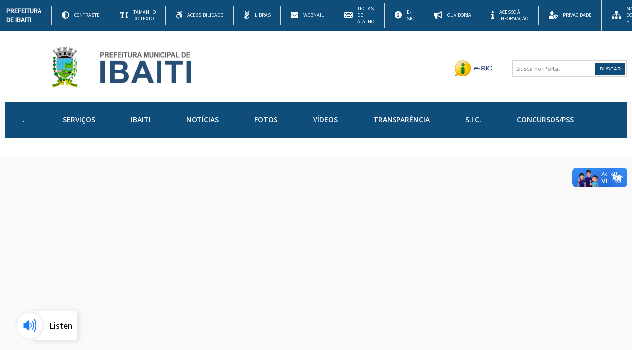

--- FILE ---
content_type: text/html; charset=UTF-8
request_url: http://transparencia.ibaiti.pr.gov.br/portal-atos-administrativoss/
body_size: 4755
content:
<!DOCTYPE html PUBLIC "-//W3C//DTD HTML 4.0 Transitional//EN" "http://www.w3.org/TR/REC-html40/loose.dtd">
<html>
<head>
	<link rel="apple-touch-icon" sizes="57x57" href="/ico/apple-icon-57x57.png">
	<link rel="apple-touch-icon" sizes="60x60" href="/ico/apple-icon-60x60.png">
	<link rel="apple-touch-icon" sizes="72x72" href="/ico/apple-icon-72x72.png">
	<link rel="apple-touch-icon" sizes="76x76" href="/ico/apple-icon-76x76.png">
	<link rel="apple-touch-icon" sizes="114x114" href="/ico/apple-icon-114x114.png">
	<link rel="apple-touch-icon" sizes="120x120" href="/ico/apple-icon-120x120.png">
	<link rel="apple-touch-icon" sizes="144x144" href="/ico/apple-icon-144x144.png">
	<link rel="apple-touch-icon" sizes="152x152" href="/ico/apple-icon-152x152.png">
	<link rel="apple-touch-icon" sizes="180x180" href="/ico/apple-icon-180x180.png">
	<link rel="icon" type="image/png" sizes="192x192"  href="/ico/android-icon-192x192.png">
	<link rel="icon" type="image/png" sizes="32x32" href="/ico/favicon-32x32.png">
	<link rel="icon" type="image/png" sizes="96x96" href="/ico/favicon-96x96.png">
	<link rel="icon" type="image/png" sizes="16x16" href="/ico/favicon-16x16.png">
	<link rel="manifest" href="/ico/manifest.json">
	<meta name="msapplication-TileColor" content="#ffffff">
	<meta name="msapplication-TileImage" content="/ico/ms-icon-144x144.png">
	<meta name="theme-color" content="#ffffff">
		<base href="https://transparencia.ibaiti.pr.gov.br/" />
		<title>Atos administrativos</title>
	<meta property="og:title" content="Atos administrativos">
			<meta property="og:url" content="https://transparencia.ibaiti.pr.gov.br/portal-atos-administrativoss/" />
		<meta property="og:image" content="https://transparencia.ibaiti.pr.gov.br//sistema/arq/"/>
		<meta property="og:description" content="Atos administrativos"/>
		<meta name="description" content="Atos administrativos" />
		<meta name="keywords" content="Atos administrativos" />
		<meta name="language" content="pt-br, pt, en" />
		<meta name="rating" content="general" />
		<meta name="author" content="" />
		<meta name="title" content="Atos administrativos" />
		<meta name="owner" content="jorel@netvisi.com.br" />
		<meta name="copyright" content="© 2026 NETVISI, Ibaiti/PR" />
		<meta name="DC.creator " content="PRECOMA, Jorel" />
		<meta name="robots" content="index, follow">
		<h1 style="display:none">Atos administrativos</h1>

			<!-- Mobile Specific Metas
	================================================== -->
	<meta name="viewport" content="width=device-width, initial-scale=1, maximum-scale=1" />

	<!-- CSS
	================================================== -->
	<meta charset="utf-8" />
	<meta http-equiv="Content-Type" content="text/html; charset=utf-8" />
	<link rel="stylesheet" href="https://transparencia.ibaiti.pr.gov.br//classes/stylesheets/skeleton.css" />
	<link rel="stylesheet" href="https://transparencia.ibaiti.pr.gov.br//classes/stylesheets/layout.css" />
	<link rel="shortcut icon" href="favicon.ico" type="image/x-icon" />
	<link href="https://transparencia.ibaiti.pr.gov.br//estilo_site.css?20260130122624" rel="stylesheet" type="text/css" />
	<link href="https://transparencia.ibaiti.pr.gov.br//modulos/estilo_padrao.css?20260130122624" rel="stylesheet" type="text/css" />
	<link rel="stylesheet" href="https://transparencia.ibaiti.pr.gov.br//classes/font/css/font-awesome.min.css" />
	<link href="https://fonts.googleapis.com/css?family=Montserrat" rel="stylesheet">
	<script src="https://transparencia.ibaiti.pr.gov.br//classes/js/jquery-2.2.4.min.js" type="text/javascript"></script>
	<script src="https://transparencia.ibaiti.pr.gov.br//classes/jquery_validate.js" type="text/javascript"></script>
	<script src="https://transparencia.ibaiti.pr.gov.br//classes/jquery_mask.js" type="text/javascript"></script>
	<script src="https://transparencia.ibaiti.pr.gov.br//classes/js/jquery-ui.min.js" type="text/javascript"></script>
	<link id="main-css" href="https://transparencia.ibaiti.pr.gov.br//classes/css/menuzord.css" type="text/css" rel="stylesheet">
	<script src="https://transparencia.ibaiti.pr.gov.br//classes/jquery-ui.js">  </script>
	<script type="text/javascript" src="https://transparencia.ibaiti.pr.gov.br//classes/js/menuzord.js"></script>
	<script type='text/javascript' src='https://transparencia.ibaiti.pr.gov.br//classes/js/jquery.scrollTo-min.js'></script>
	<script src="https://transparencia.ibaiti.pr.gov.br//classes/jquery-migrate-1.2.1.js" type="text/javascript"></script>
	<script src='/sistema/class/jquery.easyModal.js' type="text/javascript"></script>
	<script src="/sistema/class/jquery.msgBox.js" type="text/javascript"></script>
	<link href="/sistema/css/estilo_geral.css?20260130122624" rel="stylesheet" type="text/css" />
	<link href="/sistema/class/msgBoxLight.css" rel="stylesheet" type="text/css" />
	<link rel="stylesheet" href="https://transparencia.ibaiti.pr.gov.br//classes/css/esquema_2.css" />
</head>
<body class="fundo_3">
<script>
      (function(d){
         var s = d.createElement("script");
         /* uncomment the following line to override default position*/
         /* s.setAttribute("data-position", 3);*/
         /* uncomment the following line to override default size (values: small, large)*/
         /* s.setAttribute("data-size", "small");*/
         /* uncomment the following line to override default language (e.g., fr, de, es, he, nl, etc.)*/
         /* s.setAttribute("data-language", "pt-BR");*/
         /* uncomment the following line to override color set via widget (e.g., #053f67)*/
         /* s.setAttribute("data-color", "#4162b6");*/
         /* uncomment the following line to override type set via widget (1=person, 2=chair, 3=eye, 4=text)*/
         /* s.setAttribute("data-type", "1");*/
         /* s.setAttribute("data-statement_text:", "Our Accessibility Statement");*/
         /* s.setAttribute("data-statement_url", "ibaiti.pr.gov.br/acessibilidade/";*/
         /* uncomment the following line to override support on mobile devices*/
         /* s.setAttribute("data-mobile", true);*/
         /* uncomment the following line to set custom trigger action for accessibility menu*/
         /* s.setAttribute("data-trigger", "triggerId")*/
         s.setAttribute("data-account", "c8d0kTxHqB");
         s.setAttribute("src", "https://cdn.userway.org/widget.js");
         (d.body || d.head).appendChild(s);})(document) 
 </script>
<noscript>
Please ensure Javascript is enabled for purposes of 
<a href="https://userway.org">website accessibility</a>
</noscript>
<script src="https://webreader.naturalreaders.com/nr-webreader.js" defer></script>
<script>
    window.addEventListener("DOMContentLoaded", function() {
        if (typeof NRWebReader != 'undefined') {
            window['NRWebReader'] = new NRWebReader({
            widget_id: "jh0drfiyf2"  // DO NOT REMOVE. This is your widget ID for your WebReader
            });
        }
    }); 
</script>
			<div class="topo">


			<a href="#" name="lktopo"></a>
			<link rel="stylesheet" href="https://glyphsearch.com/bower_components/font-awesome/css/all.min.css">
<style>


.btnAcessibilidade:hover
{

    cursor:pointer;
}
.barraTopo {
   
    display: flex;
    padding: 0 1% !important;
    align-items: center;
    overflow: auto;
    
}
.barraTopo strong {
    font-size: 14px;
    opacity: 1;
    font-weight: 600;
    padding-bottom: 0;
    padding-top: 0;
    line-height: normal;
	  color:#FFF;
}

.barraTopo, .barraTopo a, .barraTopo button {
    
    font-size: .65rem;
    text-transform: uppercase;
   color:#FFF;
    text-decoration: none;
    display: flex;
    
    align-items: center;
}
.barraTopo .linkSecretaria {
    padding-right: 0;
}
.barraTopo a {
    transition: all .3s;
    
}
.barraTopo a .icon-contraste {
    font-size: .75rem;
    transition: all .3s;
}
.barraTopo a:hover .icon-contraste {
    transform: rotate(-90deg);
}
.barraTopo a.active:hover .icon-contraste {
    transform: rotate(90deg);
}
.barraTopo a:hover, .barraTopo button:hover, .barraTopo button:hover .ico-svg {
    color:#FFF;
    fill: #000;
}
.barraTopo strong, .barraTopo a, .barraTopo button {
    padding-top: 11px;
    padding-bottom: 12px;
}
 .barraTopo i{
    font-size: 15px;
    margin-right: 10px;
}
.barraTopo button {
    background-color: transparent;
    border-width: 0;
}
.barraTopo button .ico-svg {
    margin-left: 1rem;
    height: auto;
    width: 10px;
    padding-left: 0;
    fill: #555;
    cursor: pointer;
}
.barraTopo button:hover .ico-svg {
    fill: #000 !important;
}
.barraTopo {
    padding-left: 0 70px;
    padding-right: 0 70px;
}
.barraTopo strong {
    flex-grow: 1;
    padding-right: 20px;
}
@media only screen and (max-width: 767px) {
			   .barraTopo strong {
				
				display:none; 
				
			  }

			  .barraTopo::after {
                  font-family: "Font Awesome 5 Free"; font-weight: 900; content: "\f105";
                  font-size:35px;
                  position:absolute;
                  left:92%;
                  background-color:#000;
                  width:26px;
                  max-width:7%;
                  color:#FFF;
                  text-align:center;
                }
		}
.barraTopo a, .barraTopo button {
    padding-left: 20px;
    padding-right: 20px;
    border-left: 1px solid #d6d6d6;
}
</style>
<div class="barraTopo topoWeb c100 fundo_1">

	<strong>PREFEITURA DE IBAITI</strong>
 <a id="ucBotoesAcessibilidade_hplAcessiblidade" class="btnAcessibilidade" onclick="acessibilidade()"><i class="fa fa-adjust"></i>Contraste</a>
    <a id="ucBotoesAcessibilidade_hplAcessiblidade" class="btnAcessibilidade" onclick="acessibilidade()"><i class="fa fa-text-height"></i>Tamanho do texto</a>
	<a id="ucBotoesAcessibilidade_hplAcessiblidade" class="btnAcessibilidade" onclick="acessibilidade()"><i class="fab fa-accessible-icon"></i>Acessibilidade</a>
	<a id="ucLibras" class="btnAcessibilidade" onclick="libras()"><i class="fab fa-angellist"></i>Libras</a>
	<a href="http://webmail.ibaiti.pr.gov.br" target="_blank" title="Webmail"><i class="fa fa-envelope"></i>Webmail</a>
	<a href="/teclas/" title="Teclas de atalho"><i class="fa fa-keyboard"></i>Teclas de Atalho</a>
	<a href="/esic/" title="E-Sic"><i class="fa fa-info-circle"></i>E-SIC</a>
	<a href="/ouvidoria/" title="Ouvidoria"><i class="fa fa-bullhorn"></i>Ouvidoria</a>
	<a href="/leiacessoinformacao/"><i class="fa fa-info"></i>Acesso à informação</a>
	<a href="/politicaprivacidade/"><i class="fa fa-user-shield"></i>Privacidade</a>
	<a href="/mapa/"><i class="fa fa-sitemap"></i>Mapa do Site</a>
	<a href="/sistema/" target="_blank"><i class="fa fa-cogs"></i>Intranet</a>
</div>

<script>
	function acessibilidade()
	{
		
		$(".uai.userway_dark").trigger( "click" );
		
	}
	function libras()
	{
		
		$(".access-button").trigger( "click" );
		
	}
	function lgpd()
	{
		
		window.location="/lgpd/";
		
	}
    function press(key){
        /*
        if(key==65||key==1){
            acessibilidade();
        }//ctrl+shift+a
        if(key==76||key==12){
            libras();
        }//Ctrl+Shift+L
        if(key==73||key==9){
            window.location="/sistema/";//intranet
        }//Control+Shift+I
        if(key==78||key==14){
            window.location="/portal-da-transparencia/";//portal da transparência
        }//Control+Shift+N
        if(key==66||key==2){
            $(window).scrollTop(0);//ir para o topo
        }//Control+Shift+B
        
        if(key==68||key==4){
            $(window).scrollTop(150);//ir para o menu
        }//Control+Shift+D
        if(key==69||key==5){
            $(window).scrollTop(2150);//ir para o rodapé
        }//Control+Shift+E
        */
        
    
    }

    function descobre(key){
        alert("O código da tecla pressionada é " + key);
    }

    $("body").attr("onKeyPress","press(event.keyCode)")
</script>

<script>(function(d){var s = d.createElement("script");s.setAttribute("data-account", "c8d0kTxHqB");s.setAttribute("src", "https://cdn.userway.org/widget.js");(d.body || d.head).appendChild(s);})(document)</script><noscript>Please ensure Javascript is enabled for purposes of <a href="https://userway.org">website accessibility</a></noscript>

<div vw class="enabled">
    <div vw-access-button class="active"></div>
    <div vw-plugin-wrapper>
      <div class="vw-plugin-top-wrapper"></div>
    </div>
  </div>
  <script src="https://vlibras.gov.br/app/vlibras-plugin.js"></script>
  <script>
    new window.VLibras.Widget('https://vlibras.gov.br/app');
  </script>			<div class="meio_topo fundo_2 c100">
				<div class="container fundo_2">

					<div class="six columns logo">
						<a href="/"><img src="imagens/logo.png"  height="90px" alt="" style="max-width:100%"></a>
					</div>
					<div class="ten columns ">
						<div class="barra_menu">
							<div class="c50">&nbsp;</div>
							<div class="c20" style="text-align:center">
								<a href="/esic/"><img src="imagens/esic.png" alt="" style="height:auto; max-height:40px; max-width:100%"></a>
							</div>
							<div class="c30">
								<div class="busca_barra c100">
									<form class="searchform" id="frmBuscaIndex" name="frmBuscaIndex"  style="position:relative">
										<input type="text" name="txtBuscaIndex" id="txtBuscaIndex" class="s ghost p-border rad" size="30" value="Busca no Portal" onfocus="if (this.value = '') {this.value = '';}" onblur="if (this.value == '') {this.value = 'Search...';}">
										<button class="fundo_1" onclick="buscaSite()">BUSCAR</button>
									</form>
								</div>
							</div>

						</div>

					</div>


				</div>
			</div>
		</div>
		<a href="#" name="lkmenu"></a>
		<div class="c100 ">
			<div class="container">
				<div class="sixteen columns fundo_1">
					<div id="menuzord" class="menuzord red">

						<ul class="menuzord-menu menuzord-right menuzord-indented scrollable" style="float:right">
															<li><a href="/" class="fonte_1 fonte_1_hover fundo_1_hover"><i class="fa-solid fa-house"></i>.</a>
																	</li>
															<li><a href="/servicos/" class="fonte_1 fonte_1_hover fundo_1_hover">SERVIÇOS</a>
																	</li>
															<li><a href="/conheca-ibaiti/" class="fonte_1 fonte_1_hover fundo_1_hover">IBAITI</a>
																	</li>
															<li><a href="/noticias/" class="fonte_1 fonte_1_hover fundo_1_hover">NOTÍCIAS</a>
																	</li>
															<li><a href="/fotos/" class="fonte_1 fonte_1_hover fundo_1_hover">FOTOS</a>
																	</li>
															<li><a href="/tv-prefeitura/" class="fonte_1 fonte_1_hover fundo_1_hover">VÍDEOS</a>
																	</li>
															<li><a href="/portal-da-transparencia/" class="fonte_1 fonte_1_hover fundo_1_hover">TRANSPARÊNCIA</a>
																	</li>
															<li><a href="/esic/" class="fonte_1 fonte_1_hover fundo_1_hover">S.I.C.</a>
																	</li>
															<li><a href="http://transparencia.ibaiti.pr.gov.br/categoria-21/" class="fonte_1 fonte_1_hover fundo_1_hover">CONCURSOS/PSS</a>
																			<ul class="dropdown fundo_3" >
																							<li><a href="http://transparencia.ibaiti.pr.gov.br/portal-pss/" class="sf-with-ul fonte_4" style="background-color: #FFF">Contratação / Concursos Públicos/ PSS</a>
																									</li>
																								<li><a href="http://transparencia.ibaiti.pr.gov.br/portal-contratacao-concursos-publicos-pss-fhsmi/" class="sf-with-ul fonte_4" style="background-color: #FFF">CONTRATAÇÃO / CONCURSOS PÚBLICOS/ PSS - FHSMI</a>
																									</li>
																						</ul>
																		</li>
													</ul>

					</div>
				</div>
			</div>
		</div>

		<script type="text/javascript">
		$('#txtBuscaIndex').bind('keyup', function(e) {
			var code = e.keyCode || e.which;
			if(code == 13) { //Enter keycode
				//Do something
				buscarSite();
			}
		});


		function buscarSite()
		{
			window.location="/busca/"+$("#txtBuscaIndex").val();
		}
		$("#frmBuscaIndex").validate({
			rules:
			{
				txtBusca:{required:true}

			}//rules

			,invalidHandler: function(event, validator) {
				//alert('');
				mostraErro("Verifique os campos com mensagens em vermelho","Tente novamente",true);
			}
			,submitHandler:function(form) {
				buscarSite();
			}
		});


		</script>
		<a href="#" name="lkconteudo"></a>
		<div class="meio fundo_2 c100" >
	

--- FILE ---
content_type: text/css
request_url: https://transparencia.ibaiti.pr.gov.br//estilo_site.css?20260130122624
body_size: 5350
content:
@charset "utf-8";
/* CSS Document */
@import url('https://fonts.googleapis.com/css?family=Roboto');
@import url('https://fonts.googleapis.com/css?family=Roboto+Condensed');
@import url('https://fonts.googleapis.com/css?family=Fira+Sans');

body{
	font-family: 'Roboto', sans-serif;
}
a{
	font-family: 'Roboto', sans-serif;
}

.busca_barra input{
	padding: 0 8px !important;
	height: 35px !important;
	background: url(imagens/transparent-light.png);
	margin: 0 0 0 0;
	font-style: normal;
	width: 100%;
	border-width: 2px;
	border-style: solid;
	border-color: #d5d5d5;
	color: #858484;
}
.busca_barra form
{
	margin: 0px;
}
.busca_barra button
{
	top: 5px;
	right: 4px;
	padding: 0 0;
	height: 25px;
	width: 61px;
	color: #ffffff;
	border: none;
	cursor: pointer;
	margin: 0;
	overflow: hidden;
	font-size: 10px !important;
	line-height: 1 !important;
	position: absolute;
}
.menuzord{
	padding: 0px 0px;
}
.meio_topo{

	padding-top: 20px;
	padding-bottom: 10px;

}
.ultimas{
	padding: 10px 0px;
	margin-bottom: 5px;
	height: 45px;
	text-align: center;
	font-size: 12px;

}
.barra_topo{
	line-height: 2.5rem;
	margin-bottom: 0;
	font-size: 13px;
}
.logo{
	text-align: center;
	padding: 20px 0px;
}
.direita{
	float: right;
}

.meio_secretaria{
	border-bottom: 2px solid #3941eb;
	color: #FFF;
}
.meio_secretaria div{
	padding: 10px;
	width: fit-content;
}
.acessibilidade {

	float:right;
}

.menu-footer li {
	list-style:none;
}
.acessibilidade ul{
	width: 100%;
	float: left;
	margin: 0px;
}
.acessibilidade ul li {

	list-style:none;
	float:left;
	margin-left: 15px;
}
#acessibilidade li span {
	background: #fff;
	color: #3f3f3f;
	margin-left: 5px;
	padding: 0 4px;
}
.topo_container{
	padding: 50px 0px;
}
.destaque h2{
	font-family: "Roboto Condensed";
	font-weight: 600;
	letter-spacing: 0.01em;
	font-size: 22px;
	position: relative;
	text-align: left;
	float: left;
	padding-left: 30px;
}
.destaque h2::before{
	content: "";
	height: 17px;
	width: 20px;
	left: 0;
	position: absolute;
	top: 5px;
}
.vereador_foto{
	padding: 10px 0px;
}
.vereador_nome a{
	font-size: 22px;
	line-height: 1.5;
	font-family: 'Fira Sans', sans-serif;
	text-align: center;
	display: block;
	width: 100%;
}
.img_100 img{
	width: 100%;
}
.linha_agenda
{
	font-family: "Roboto";
	font-size: 18px;
	line-height: 25px;
}
.linha_agenda span{
	font-size: 24px;
	font-weight: bold;
	line-height: 25px;
}
.linha_agenda i{
	margin-right: 10px;
	font-size: 24px;
}

.meio_titulo{
	padding: 20px 0px;
}
.meio_titulo a
{
	font-size: 16px;
	line-height: 1.5;
	font-family: 'Fira Sans', sans-serif;


}
.meio_data{
	text-align: right;
}
.meio_data a{
	font-size: 13px;
	font-family: 'Fira Sans', sans-serif;
}





.link_botao{
	display: block;
	width: 100%;
	line-height: 66px;
	text-align: center;
	padding: 0px;
}
.barra_menu{
	width: 100%;
	float: left;
	padding: 40px 0px;
}
.noticianovo_imagem
{
	position: relative;
	width: 100%;
	height: auto;
}
.noticianovo_imagem img
{
	opacity: 0.75;
	background-color: #000;
	height: 260px;
}
.noticianovo_caixa
{
	position: absolute;
	bottom: 0px;
	right: 0px;
	left: 0px;
	top:45%;
	background-color: rgba(1, 1, 1, 0.26);
}
.noticianovo_titulo a
{
	padding: 10px 1%;
}
.noticianovo_titulo a{
	font-size:26px;
	font-weight: bold;
	color:#FFF;
	font-family: "Roboto Condensed",sans-serif;
	text-shadow: 2px 2px 5px #000;
	width: 98%;
	display: block;
}
.noticianovo_chamada a
{
	padding: 5px 1%;
}
.noticianovo_chamada a{
	font-size:18px;
	font-weight: bold;
	color:#FFF;
	font-family: "Roboto Condensed",sans-serif;
	text-shadow: 2px 2px 5px #000;
	width: 98%;
	display: block;
	text-align: justify;
}
.noticianovo:hover .noticianovo_caixa
{
	background-color: rgba(13, 142, 26, 0.75);
}
.videos{
	margin-top: 20px;
	position: relative;
	width: 100%;
}
.video_caixa{
	position: absolute;
	top: 0px;
	bottom: 0px;
	right: 0px;
	left: 0px;
}
.video_caixa:hover .video_descricao{
background-color: rgba(16, 68, 184, 0.79);
}
.video_caixa:hover .video_play{
	color: #575757;
}
.video_play
{
	color:#FFF;
	font-size: 60px;
	text-shadow: 2px 2px 5px #000;
	margin-top: 25px;
	text-align: center;
}
.video_descricao
{
	font-size:16px;
	font-weight: bold;
	color:#FFF;
	font-family: "Roboto Condensed",sans-serif;
	text-shadow: 2px 2px 5px #000;
	width: 90%;
	float: left;
	padding: 10px 5%;
	margin-top: 15px;
	background-color: rgba(1, 1, 1, 0.26);
}
.meio_servicos{
	min-height: 500px;
	margin-top: 70px;
	background: url(imagens/bg-services.jpg) center center no-repeat;
	background-size: cover;
	padding-top: 50px;
	padding-bottom: 50px;
	border-bottom: 10px solid #12a757;
}
.meio_servicos .intro h3 {
    color: #fff;
    font-size: 4em;
    margin-top: 0;
		margin-bottom: 30px;
}
.meio_servicos .intro p {
    color: #fff;
    font-size: 1.1em;
    font-weight: 300;
    margin: 0;
}
.home-service-list a,.home-service-list a:hover,.home-services .intro p a,.intranet-link a,.intranet-link a:hover,.menu li a,.menu li a:hover,.news-item a,.pagination .wp-pagenavi a,.pagination .wp-pagenavi span,.service-itens a{text-decoration:none}
.bar-menu .bar-menu-list li,.blocks .block a h4,.blocks .block a p,.feat a small,.home-services .intro h3,.home-services .intro p,.nav-tabs li a,.nav-tabs li a:hover,.news-item a h3,.section-title,.service-itens a h5,[class^=section-title] h4{text-transform:uppercase}
.home-service-list li{box-sizing:content-box;width:100px;list-style:none;margin:0;padding:0 5px 0 0;display:inline-block;text-align:center}.form-sites,.form-sites select,.form-sites-container,.service-itens,.service-itens li{box-sizing:border-box}.home-service-list a span{width:80px;height:80px;color:#fff;font-size:3em;border:2px solid #fff;display:inline-block;line-height:80px;border-radius:50%}.home-service-list a h4{font-size:1.3em;font-weight:700;color:#FD0}.home-service-list li a p{font-size:.9em;line-height:1em;color:#fff}.home-service-list a:hover p{color:#FD0}.feat-service .img-responsive{margin:0 auto;background-image:url(../images/imac.png);background-position:center;background-size:cover}@media all and (max-width:1199px){.home-service-list li{width:80px}.home-service-list a span{width:60px;height:60px;font-size:2em;line-height:60px}}@media all and (max-width:992px){.home-service-list,.home-services .intro{text-align:center}.feat-service{margin-top:50px}}@media all and (max-width:569px){.home-service-list li{width:100%;display:list-item;margin-bottom:10px;border-bottom:1px solid #BFCDE3;padding-bottom:10px;text-align:left}.home-service-list li span{float:left;text-align:center;border:none;line-height:1.7em}}.tab-services{margin-top:70px}.nav-tabs li{background:#F1F4F8;margin-right:5px}.nav-tabs li a,.nav-tabs li a:hover{border-color:#D3D9DF;font-size:1.4em;color:#989898;outline:0}.nav-tabs li.active a,.nav-tabs li.active a:hover{color:#2068AD;font-weight:700}
.home-service-list
{
 margin-top: 90px;
}
.home-service-list i
{
	color: #FFF;
	font-size: 32px;
}
.noticias{
	margin: 70px 0px;
}
.atalho_linha{
	margin-bottom: 3px;
}
.atalho_linha a
{
	color: #FFF;
	width: 100%;
	padding:15px;
	display: block;
	font-size: 22px;
	text-transform: uppercase;
}
.atalho_linha i
{
	margin-right: 6px;
}

.tv_ibaiti
{
	margin-bottom: 10px;
	box-shadow: 0 15px 10px -10px rgba(0, 0, 0, 0.3);
	-webkit-box-shadow: 0 10px 10px -10px rgba(0, 0, 0, 0.3);
	padding: 4px;
	border: 1px solid #D2D2D2;
	border-radius: 3px;
	position: relative;
}
.tv_titulo{
	border-bottom: 2px solid #EDEFF1;
	padding: 12px 0;
	position: relative;
	margin-bottom: 5px;
	text-transform: uppercase;
}

.tv_titulo span{
	font-size: 14px;
	color: #004677;
	border-bottom: 2px solid #274E75;
	display: block;
	position: absolute;
	bottom: 0;
	left: 0;
	margin-top: 2px;
	font-family: "Roboto";
	font-weight: 700;
	letter-spacing: normal;
	margin-bottom: -2px;
	padding-bottom: 1px;
	background: url(imagens/arrowright.png) left center no-repeat;
	text-indent: 10px;
}
.tv_mais
{

	box-shadow: 0 15px 10px -10px rgba(0, 0, 0, 0.3);
	-webkit-box-shadow: 0 10px 10px -10px rgba(0, 0, 0, 0.3);
	padding: 4px;
	border: 1px solid #D2D2D2;
	border-radius: 3px;
	position: relative;
	min-height:108px;

}
.mais_tv_titulo a{
	border-bottom: 1px;
	border-bottom-color: #DBDBDB;
	border-bottom-style: solid;
	color: #2F2F2F;
	font-size: 14px;
	padding: 3px;
	display: block;

}
.mais_destaques{
	margin-top: 5px;
	margin-bottom: 5px;
	padding: 15px;
	min-height:150px;
}
.mais_destaques_titulo{

	border-bottom: 2px;
	border-bottom-color: white;
	border-bottom-style: solid;
	font-size: 16px;
	color: white;
	padding: 8px 0px;
	display: block;
}
.mais_destaques_descricao a{
	font-size: 13px;
	color: white;
	padding: 8px 0px;
	display: block;
}
.cor1_ds{

	background-color: #274E75;
}
.cor2_ds{

	background-color: #007F3E;
}
.cor3_ds{

	background-color: #D35016;
}
.cor4_ds{

	background-color: #f6cf46;
}
.titulo_mais{
	border-bottom: 2px solid #EDEFF1;
	padding: 12px 0;
	position: relative;
	margin-bottom: 5px;
	text-transform: uppercase;
}

.titulo_mais span{
	font-size: 20px;
	color: #004677;
	border-bottom: 2px solid #274E75;
	display: block;
	position: absolute;
	bottom: 0;
	left: 0;
	margin-top: 2px;
	font-family: "Roboto";
	font-weight: 700;
	letter-spacing: normal;
	margin-bottom: -2px;
	padding-bottom: 1px;
	background: url(imagens/arrowright.png) left center no-repeat;
	text-indent: 10px;
}
















.rodape{
	margin-top: 40px;
	padding: 25px 0px;
	border-top: 1px #7b7c7e solid;
}
.rodape_titulo{
	font-family: 'Fira Sans', sans-serif;
	color: #FFF;
	font-size: 16px;
	font-weight: bold;
	padding: 10px 0px;

}
.rodape_item a{
	font-family: 'Fira Sans', sans-serif;
	font-size: 16px;
	padding: 5px 6px;
	display: block;

}
.rodape2
{

	margin-top: 0px;
	padding: 15px 0px;
}
.rodape2_item {
	font-family: 'Fira Sans', sans-serif;
	font-size: 16px;
	padding: 5px 6px;
	display: block;
}
.rodape2_titulo{
	font-family: 'Fira Sans', sans-serif;
	font-size: 16px;
	font-weight: bold;
	padding: 10px 0px;

}
.menu_principal
{
	margin: 0px 0px;
	border: 1px solid #B8B8B8;
}
.menu_principal_titulo{
	padding: 20px 10px;
	background-color: #EBEBEB;
	border-bottom: 1px solid #B8B8B8;
	font-family: 'Fira Sans', sans-serif;
	font-weight: bold;
}
.menu_principal_menu{
	margin: 0px 15px;
}
.menu_principal_menu a{
	border-bottom: 1px solid #EDEDED;
	padding: 10px 0px;
	font-family: 'Fira Sans', sans-serif;
	font-weight: normal;
	font-size: 15px;
	width: 100%;
	display: block;
	color: #333;
}
.menu_principal_menu a:hover{
	background-color:#EDEDED;
}
.menu_principal_submenu{
	margin: 0px 25px;
}
.menu_principal_submenu a{
	padding: 20px 10px;
	font-family: 'Fira Sans', sans-serif;
	font-weight: bold;
	font-size: 16px;
	width: 100%;
	display: block;

}
.destaques
{
	margin: 40px 0px;
}
.n_menu_transparencia li{
	margin: 0;
	padding: 0;
	/*float: left;*/
	list-style: none;
}
.n_menu_transparencia
{
	margin: 0;
	padding: 0;
	/*float: left;*/

}
.campo_busca{
	position: relative;
}
.campo_busca i{
	position: absolute;
	right: 25px;
	top: 17px;
}
.amplia:hover{
	cursor: pointer;
}
@media only screen and (max-width: 767px) {
	.esconder{
		display: none;

	}
}
.pad_10
{
	padding: 10px;
}
.pad_20
{
	padding: 20px;
}

.menu_direita
{
	margin-bottom: 2px;
}
.menu_direita a
{
	display: block;
	color:#FFF;
	width: 100%;
	padding: 16px 4%;
	width: 92%;
	border-top-left-radius: 10px;
	border-bottom-right-radius: 10px;

}
.busca_principal{
	padding: 55px 0px;
	float: left;
	width: 100%;
}
.flexcentro{
	padding: 50px 0px;
	float: left;
	width: 100%;
}
.botao_busca_prc{
	height: 46px;
	position: absolute;
	right: 0px;
	top: 0px;
	border: 0px;
	color: #FFF;
	cursor: pointer;
}
.busca_principal input{
	width: 100%;
	float: left;
	padding: 15px;
	background-color: #cad1d1;
	border:none;
}
.cor_1{
	background-color: #991414;
}
.cor_2{
	background-color: #995814;
}
.cor_3{
	background-color: #149921;
}
.cor_4{
	background-color: #149599;
}
.cor_5{
	background-color: #141d99;
}
.cor_6{
	background-color: #149945;
}
.cor_7{
	background-color: #6e2f2f;
}
.cor_8{
	background-color: #969914;
}
.cor_9{
	background-color: #3a92d2;
}



.menu_esquerda {
  width: 100%;
  margin: 0 auto;

}
.menu_esquerda .navWrapper {
  width: 100%;
}
.menu_esquerda {
  width: 100%;
  margin: 0 auto;

  /*IE*/
}
.menu_esquerda > li {
  float: left;
  width: 100%;
  display:block;
position: relative;
}

.menu_esquerda > li a {
 display: block;
    color: #5E5E5E;
    font-family: Helvetica Neue, Arial, FreeSans, sans-serif;
    font-size: 12px;
    padding: 10px;
    font-weight: bold;
    background: #FFF;
	padding-left: 10px;
	border-left: 5px solid #274E75;
	background-image: linear-gradient(to top, #F1F1F1, #FFFFFF);
    background-image: -webkit-gradient(to top, #F1F1F1, #FFFFFF);
    background-image: -webkit-linear-gradient(to top, #F1F1F1, #FFFFFF);
    -ms-filter: "progid:DXImageTransform.Microsoft.gradient (GradientType=0, startColorstr=#FFFFFF, endColorstr=#F1F1F1)";
    border-bottom: 1px solid #E1E1E1;
	margin-top: 0px;
	margin-bottom: 0px;
position: relative;


}
.menu_esquerda > li:hover {
  -webkit-transition: all 0.3s linear;
  -moz-transition: all 0.3s linear;
  -ms-transition: all 0.3s linear;
  -o-transition: all 0.3s linear;
  transition: all 0.3s linear;
  background: #0079cd;
}
.menu_esquerda > li:first-child {
  border-left: none;
}

.menu_esquerda > li:last-child {
  border-right: none;
}
.menu_esquerda > li:first-child + li + li + li + li + li + li + li {
  border-right: none;
}
/*.menu_esquerda ul li ul.submenu {
    display: none;
    position: absolute;
    top: 0;
    left: 0;
    background: white url(../img/interface/cmenu.png) left center repeat-y;
    z-index: 99;
    width: 650px;
    padding: 0 5px;
    margin: 0 0 0 100%;
    padding: 15px;
    border: 1px solid #E1E1E1;
    border-left: none;
}*/

.menu_esquerda > li > ul,
.menu_esquerda > li.sfHover > ul {
	left: 200px;
	top: 0px;
	width: 250px;
	z-index: 99;
	text-align: center;
	padding-top: 8px;
	padding-bottom: 9px;
	padding-left: 0px;
	background-color: rgba(255, 255, 255, 0.7);
	border-top-width: 3px;
	border-top-style: solid;
	border-top-color: #069;
	position: absolute;
}
.menu_esquerda > li.sfHover > ul:after {

}
.menu_esquerda > li > ul > li {
	width:auto;
	min-width:150px;
	display: block;
	padding-left:15px;
	padding-right:15px;
	line-height:25px;
	min-height:30px;
	text-align:left;
	background-color: none;
	border-left: none;

}

.menu_esquerda > li > ul > li:first-child {
	background: none;
}

.menu_esquerda > li > ul > li > a {
	display: block;
	font-size:14px;
	line-height: 20px;
	text-align: left;
	color: #333;
	background-color: none;
	border-left: none;
	width: 100%;
	background-image: none;

}
.menu_esquerda li.sfHover li .sf-sub-indicator { position: absolute; right: 20px; top: 9px; transition:all .6s ease-out;}

/*==================================RESPONSIVE LAYOUTS===============================================*/

@media only screen and (max-width: 995px) {
}

@media only screen and (max-width: 767px) {
	nav {
	width:100%;
	float:left;
}
	.menu_esquerda .nav { display:none; }

	nav select {
		height: 32px;
		border: 1px solid #bebebe;
		font-family: 'Open Sans Condensed', sans-serif;
		font-size: 14px;
		line-height: 20px;
		color: #ffffff;
		background-color: #1f1f1f;
		width:100%;
	    outline: none;
	    padding: 5px;
		font-weight: normal;
		margin-top: 20px;
	}
	nav select option:first-child {
		color:#ffffff;
	}
}


.nav3 {
	float: left;
	width: 100%;
	margin:0px;
}
.nav3 ul li {
	position: relative;
	display: block;
	list-style: none;
}
.nav3 ul
{

	width: 100%;
	list-style: none;
	margin: 0px;
	padding: 0px;
}
.nav3 ul li a {
	background: white;
	display: block;
	color: #5E5E5E;
	font-family: Helvetica Neue, Arial, FreeSans, sans-serif;
	font-size: 12px;
	padding: 10px;
	font-weight: bold;
	background: #FFF;
	background-image: linear-gradient(to top, #F1F1F1, #FFFFFF);
	background-image: -webkit-gradient(to top, #F1F1F1, #FFFFFF);
	background-image: -webkit-linear-gradient(to top, #F1F1F1, #FFFFFF);
	-ms-filter: "progid:DXImageTransform.Microsoft.gradient (GradientType=0, startColorstr=#FFFFFF, endColorstr=#F1F1F1)";
	/*IE*/
	border-bottom: 1px solid #E1E1E1;
	-webkit-transition: all 0.3s linear;
	-moz-transition: all 0.3s linear;
	-ms-transition: all 0.3s linear;
	-o-transition: all 0.3s linear;
	transition: all 0.3s linear;
	border-left: 5px solid #274E75;
}
.nav3 ul li a:hover {
	background-image: linear-gradient(to top, #E1E1E1, #FFFFFF);
	background-image: -webkit-gradient(to top, #E1E1E1, #FFFFFF);
	background-image: -webkit-linear-gradient(to top, #E1E1E1, #FFFFFF);
	-ms-filter: "progid:DXImageTransform.Microsoft.gradient (GradientType=0, startColorstr=#FFFFFF, endColorstr=#F1F1F1)";
	/*IE*/
	color: #274E75;
	text-indent: 10px;
	-webkit-transition: all 0.2s linear;
	-moz-transition: all 0.2s linear;
	-ms-transition: all 0.2s linear;
	-o-transition: all 0.2s linear;
	transition: all 0.2s linear;
}
.nav3 ul li a.transparencia {
	height: 95px;
	overflow: hidden;
	position: relative;
	padding-top: 0;
}
.nav3 ul li a.transparencia div {
	position: absolute;
	height: 100%;
	width: 100%;
	top: 0;
	left: 0;
	background: url(imagens/transparencia2.png);
	background-repeat: no-repeat;
	background-position: bottom 30px right 0px;
	background-size: 30%;
	z-index: 0;
}
.nav3 ul li a.transparencia p {
	font-size: 20px;
	padding: 5px 0;
}
.nav3 ul li a.transparencia small {
	font-size: 14px;
	font-weight: 300;
	line-height: 20px;
}
.nav3 ul li a.transparencia:hover {
	text-indent: 0;
	transition: none;
}
.nav3 ul li a.transparencia:hover small {
	color: #5E5E5E !important;
}
.nav3 ul li a.transparencia:hover div {
	background-position: top 16px right 0px;
}
.nav3 ul li ul.submenu {
	display: none;
	position: absolute;
	top: 0;
	left: 0;
	background: white url(imagens/cmenu.png) left center repeat-y;
	z-index: 99;
	width: 650px;
	padding: 0 5px;
	margin: 0 0 0 100%;
	padding: 15px;
	border: 1px solid #E1E1E1;
	border-left: none;
}
.nav3 ul li ul.submenu li {
	width: 48%;
	float: left;
	border-bottom: 1px dotted #D2D2D2;
	margin: 0 1%;
	padding: 0;
}
.nav3 ul li ul.submenu li a {
	border-radius: 0;
	font-size: 12px;
	color: #004677;
	letter-spacing: 1px;
	display: block;
	padding: 0;
	-webkit-transition: all 0.3s linear;
	-moz-transition: all 0.3s linear;
	-ms-transition: all 0.3s linear;
	-o-transition: all 0.3s linear;
	transition: all 0.3s linear;
	background-color: transparent !important;
	margin: 0;
	border: none;
	font-weight: normal;
	background: url(imagens/arrowright.png) left center no-repeat;
	height: 30px;
	line-height: 30px;
	text-indent: 10px;
}
.nav3 ul li ul.submenu li a:hover {
	font-weight: bold;
	text-indent: 18px;
	-webkit-transition: all 0.2s linear;
	-moz-transition: all 0.2s linear;
	-ms-transition: all 0.2s linear;
	-o-transition: all 0.2s linear;
	transition: all 0.2s linear;
}
.nav3 ul li:hover > ul.submenu {
	display: block;
}
.transparencia{
	border-left: 5px solid #274E75;
	padding: 20px 0px;
	background-color: #EFEFEF;

}
.titulo_transparencia_prc
{

	border-bottom: 2px solid #FFF;
	padding: 12px 0;
	position: relative;
	margin-bottom: 20px;
	font-size: 16px;

}
.titulo_transparencia_prc span
{
	color: #2E2E2E;
	border-bottom: 2px solid #274E75;
	display: block;
	position: absolute;
	bottom: 0;
	left: 0;
	margin-top: 2px;
	font-family: "Roboto";
	font-weight: 700;
	letter-spacing: normal;
	margin-bottom: -2px;
	padding-bottom: 1px;
	font-size: 20px;
}

.transparencia_interna a
{
	display: block;
	padding: 13px;
	font-size: 14px;
	color: #221A1A;
	width: 100%;
	background: #FFF;
	background-image: linear-gradient(to top, #F1F1F1, #FFFFFF);
	background-image: -webkit-gradient(to top, #F1F1F1, #FFFFFF);
	background-image: -webkit-linear-gradient(to top, #F1F1F1, #FFFFFF);
	-ms-filter: "progid:DXImageTransform.Microsoft.gradient (GradientType=0, startColorstr=#FFFFFF, endColorstr=#F1F1F1)";
	margin: 0 auto;
	overflow: hidden;
	border-bottom: 1px solid #E1E1E1;
	-webkit-transition: all 0.2s linear;
	-moz-transition: all 0.2s linear;
	-ms-transition: all 0.2s linear;
	-o-transition: all 0.2s linear;
	transition: all 0.2s linear;
	margin-bottom: 3px;
}
.transparencia_interna_azul a
{
	display: block;
	padding: 13px;
	font-size: 14px;
	color: #FFFFFF;
	width: 100%;
	background: #274E75;

	margin: 0 auto;
	overflow: hidden;
	border-bottom: 1px solid #E1E1E1;
	-webkit-transition: all 0.2s linear;
	-moz-transition: all 0.2s linear;
	-ms-transition: all 0.2s linear;
	-o-transition: all 0.2s linear;
	transition: all 0.2s linear;
	margin-bottom: 3px;
}
@media only screen and (max-width: 479px) {

}

.c1{
	width:1%; float:left;
}
.c2{
	width:2%; float:left;
}
.c3{
	width:3%; float:left;
}
.c4{
	width:4%; float:left;
}
.c5{
	width:5%; float:left;
}
.c6{
	width:6%; float:left;
}
.c7{
	width:7%; float:left;
}
.c8{
	width:8%; float:left;
}
.c9{
	width:9%; float:left;
}
.c10{
	width:10%; float:left;
}
.c11{
	width:11%; float:left;
}
.c12{
	width:12%; float:left;
}
.c13{
	width:13%; float:left;
}
.c14{
	width:14%; float:left;
}
.c15{
	width:15%; float:left;
}
.c16{
	width:16%; float:left;
}
.c17{
	width:17%; float:left;
}
.c18{
	width:18%; float:left;
}
.c19{
	width:19%; float:left;
}
.c20{
	width:20%; float:left;
}
.c21{
	width:21%; float:left;
}
.c22{
	width:22%; float:left;
}
.c23{
	width:23%; float:left;
}
.c24{
	width:24%; float:left;
}
.c25{
	width:25%; float:left;
}
.c26{
	width:26%; float:left;
}
.c27{
	width:27%; float:left;
}
.c28{
	width:28%; float:left;
}
.c29{
	width:29%; float:left;
}
.c30{
	width:30%; float:left;
}
.c31{
	width:31%; float:left;
}
.c32{
	width:32%; float:left;
}
.c33{
	width:33%; float:left;
}
.c34{
	width:34%; float:left;
}
.c35{
	width:35%; float:left;
}
.c36{
	width:36%; float:left;
}
.c37{
	width:37%; float:left;
}
.c38{
	width:38%; float:left;
}
.c39{
	width:39%; float:left;
}
.c40{
	width:40%; float:left;
}
.c41{
	width:41%; float:left;
}
.c42{
	width:42%; float:left;
}
.c43{
	width:43%; float:left;
}
.c44{
	width:44%; float:left;
}
.c45{
	width:45%; float:left;
}
.c46{
	width:46%; float:left;
}
.c47{
	width:47%; float:left;
}
.c48{
	width:48%; float:left;
}
.c49{
	width:49%; float:left;
}
.c50{
	width:50%; float:left;
}
.c51{
	width:51%; float:left;
}
.c52{
	width:52%; float:left;
}
.c53{
	width:53%; float:left;
}
.c54{
	width:54%; float:left;
}
.c55{
	width:55%; float:left;
}
.c56{
	width:56%; float:left;
}
.c57{
	width:57%; float:left;
}
.c58{
	width:58%; float:left;
}
.c59{
	width:59%; float:left;
}
.c60{
	width:60%; float:left;
}
.c61{
	width:61%; float:left;
}
.c62{
	width:62%; float:left;
}
.c63{
	width:63%; float:left;
}
.c64{
	width:64%; float:left;
}
.c65{
	width:65%; float:left;
}
.c66{
	width:66%; float:left;
}
.c67{
	width:67%; float:left;
}
.c68{
	width:68%; float:left;
}
.c69{
	width:69%; float:left;
}
.c70{
	width:70%; float:left;
}
.c71{
	width:71%; float:left;
}
.c72{
	width:72%; float:left;
}
.c73{
	width:73%; float:left;
}
.c74{
	width:74%; float:left;
}
.c75{
	width:75%; float:left;
}
.c76{
	width:76%; float:left;
}
.c77{
	width:77%; float:left;
}
.c78{
	width:78%; float:left;
}
.c79{
	width:79%; float:left;
}
.c80{
	width:80%; float:left;
}
.c81{
	width:81%; float:left;
}
.c82{
	width:82%; float:left;
}
.c83{
	width:83%; float:left;
}
.c84{
	width:84%; float:left;
}
.c85{
	width:85%; float:left;
}
.c86{
	width:86%; float:left;
}
.c87{
	width:87%; float:left;
}
.c88{
	width:88%; float:left;
}
.c89{
	width:89%; float:left;
}
.c90{
	width:90%; float:left;
}
.c91{
	width:91%; float:left;
}
.c92{
	width:92%; float:left;
}
.c93{
	width:93%; float:left;
}
.c94{
	width:94%; float:left;
}
.c95{
	width:95%; float:left;
}
.c96{
	width:96%; float:left;
}
.c97{
	width:97%; float:left;
}
.c98{
	width:98%; float:left;
}
.c99{
	width:99%; float:left;
}
.c100{
	width:100%; float:left;
}


@media only screen and (max-width: 767px) {
	.c1{ width:100%; float:left; }
	.c2{ width:100%; float:left; }
	.c3{ width:100%; float:left; }
	.c4{ width:100%; float:left; }
	.c5{ width:100%; float:left; }
	.c6{ width:100%; float:left; }
	.c7{ width:100%; float:left; }
	.c8{ width:100%; float:left; }
	.c9{ width:100%; float:left; }
	.c10{ width:100%; float:left; }
	.c11{ width:100%; float:left; }
	.c12{ width:100%; float:left; }
	.c13{ width:100%; float:left; }
	.c14{ width:100%; float:left; }
	.c15{ width:100%; float:left; }
	.c16{ width:100%; float:left; }
	.c17{ width:100%; float:left; }
	.c18{ width:100%; float:left; }
	.c19{ width:100%; float:left; }
	.c20{ width:100%; float:left; }
	.c21{ width:100%; float:left; }
	.c22{ width:100%; float:left; }
	.c23{ width:100%; float:left; }
	.c24{ width:100%; float:left; }
	.c25{ width:100%; float:left; }
	.c26{ width:100%; float:left; }
	.c27{ width:100%; float:left; }
	.c28{ width:100%; float:left; }
	.c29{ width:100%; float:left; }
	.c30{ width:100%; float:left; }
	.c31{ width:100%; float:left; }
	.c32{ width:100%; float:left; }
	.c33{ width:100%; float:left; }
	.c34{ width:100%; float:left; }
	.c35{ width:100%; float:left; }
	.c36{ width:100%; float:left; }
	.c37{ width:100%; float:left; }
	.c38{ width:100%; float:left; }
	.c39{ width:100%; float:left; }
	.c40{ width:100%; float:left; }
	.c41{ width:100%; float:left; }
	.c42{ width:100%; float:left; }
	.c43{ width:100%; float:left; }
	.c44{ width:100%; float:left; }
	.c45{ width:100%; float:left; }
	.c46{ width:100%; float:left; }
	.c47{ width:100%; float:left; }
	.c48{ width:100%; float:left; }
	.c49{ width:100%; float:left; }
	.c50{ width:100%; float:left; }
	.c51{ width:100%; float:left; }
	.c52{ width:100%; float:left; }
	.c53{ width:100%; float:left; }
	.c54{ width:100%; float:left; }
	.c55{ width:100%; float:left; }
	.c56{ width:100%; float:left; }
	.c57{ width:100%; float:left; }
	.c58{ width:100%; float:left; }
	.c59{ width:100%; float:left; }
	.c60{ width:100%; float:left; }
	.c61{ width:100%; float:left; }
	.c62{ width:100%; float:left; }
	.c63{ width:100%; float:left; }
	.c64{ width:100%; float:left; }
	.c65{ width:100%; float:left; }
	.c66{ width:100%; float:left; }
	.c67{ width:100%; float:left; }
	.c68{ width:100%; float:left; }
	.c69{ width:100%; float:left; }
	.c70{ width:100%; float:left; }
	.c71{ width:100%; float:left; }
	.c72{ width:100%; float:left; }
	.c73{ width:100%; float:left; }
	.c74{ width:100%; float:left; }
	.c75{ width:100%; float:left; }
	.c76{ width:100%; float:left; }
	.c77{ width:100%; float:left; }
	.c78{ width:100%; float:left; }
	.c79{ width:100%; float:left; }
	.c80{ width:100%; float:left; }
	.c81{ width:100%; float:left; }
	.c82{ width:100%; float:left; }
	.c83{ width:100%; float:left; }
	.c84{ width:100%; float:left; }
	.c85{ width:100%; float:left; }
	.c86{ width:100%; float:left; }
	.c87{ width:100%; float:left; }
	.c88{ width:100%; float:left; }
	.c89{ width:100%; float:left; }
	.c90{ width:100%; float:left; }
	.c91{ width:100%; float:left; }
	.c92{ width:100%; float:left; }
	.c93{ width:100%; float:left; }
	.c94{ width:100%; float:left; }
	.c95{ width:100%; float:left; }
	.c96{ width:100%; float:left; }
	.c97{ width:100%; float:left; }
	.c98{ width:100%; float:left; }
	.c99{ width:100%; float:left; }
	.c100{ width:100%; float:left; }
}


--- FILE ---
content_type: text/css
request_url: https://transparencia.ibaiti.pr.gov.br//modulos/estilo_padrao.css?20260130122624
body_size: 3756
content:
@charset "utf-8";
/* CSS Document */
body{
	margin:0px;
	padding:0px;
}
a{
	text-decoration:none;

}
.caixa
{
	padding: 20px;
	border: 1px solid #b6b6b5;

}
.categ_card{
	float: left;
	width: 32% ;
	border-radius: 10px;
	border: solid 1px #b6b6b5;
	
	margin-left:1%;
	margin-bottom: 30px;
}

@media only screen and (max-width: 767px) {
	.categ_card{
		float: left;
		width: 100% ;	
		margin-left:0px;
		margin-bottom: 20px;
	}
}
.categ_card_titulo a{
	display: block;
	width: 100%;
	border-top-left-radius: 10px;
	border-top-right-radius: 10px;
	padding: 15px 0px;
	font-weight: bold;
	text-align: center;
}
.categ_card_detail{

	float: left;
	width: 100%;
	height: 330px;
	
	
}
.categ_card_detail::-webkit-scrollbar-track
{
	-webkit-box-shadow: inset 0 0 6px rgba(0,0,0,0.3);
	border-radius: 10px;
	background-color: #F5F5F5;
}

.categ_card_detail::-webkit-scrollbar
{
	width: 12px;
	background-color: #F5F5F5;
}

.categ_card_detail::-webkit-scrollbar-thumb
{
	border-radius: 10px;
	-webkit-box-shadow: inset 0 0 6px rgba(0,0,0,.3);
	background-color: #555;
}
.categ_card_ul
{
	float: left;
	width: 100%;
	list-style: none;
	padding: 0px;
	margin:0px;
}
.categ_card_ul li{
	padding: 0px 5px;
	
}
.categ_card_ul a{
	display: block;
	width: 100%;
	padding: 15px 0px;	
	text-align: left;
	text-decoration: none;
	font-size: 14px;
	color:#1A1A1A;
	border-bottom: solid 1px #dbdbdb;
}
.categ_card_ul a:hover{
	background-color: #313030;
	color:#FFF;
}
.categ_card_abrir
{
 float: left;
 width: 100%;
 text-align: center;
}
.categ_card_abrir div{
	padding: 20px;
	color: #323232;
	font-size: 12px;
	height: 150px;
}
.categ_card_abrir a
{
	display: block;
	width: 90px;
	padding: 10px;
	margin-left: 35%;
}
.categ_card_abrir i
{
	margin-right: 10px;

}
.menu_descricao
{
	text-align: center;
	padding: 0px;
	margin: 0px;
	font-size: 10px;
}
.pagina_conteudo{
	font-size: 18px;
	font-family: Segoe, Segoe UI, DejaVu Sans, Trebuchet MS, Verdana," sans-serif";
}
.titulo_lista a{

	float: left;
	width: 100%;
	font-weight: bold;
	font-size: 15px;
	padding: 5px 0px;
	font-family: 'Oswald', sans-serif;
	text-transform: uppercase;
}

.data_lista a{
	float: left;
	width: 100%;
	color: #616161;
	font-size: 14px;
	padding: 5px 0px;

	text-transform: uppercase;
	text-align: right;
}
.chamada_lista a{
	float: left;
	width: 100%;
	color: #323232;
	font-size: 16px;
	padding: 5px 0px;

	text-transform: uppercase;
	text-align: justify;
}
.lista_pagina{
	margin: 25px 2%;
	width: 96%;
	float: left;
	padding: 5px 0px;
}
.pagina_social{
	padding: 10px 0px;

}

.pagina_titulo{

	padding: 20px 0px;
	font-weight: bold;
	font-family: 'Oswald', sans-serif;
	font-size: 22px;
}
.pagina_conteudo{
	padding: 20px 0px;
	color:#1D1C1C;
	font-size: 17px;
	text-align: justify;
	/*line-height: 22px;*/
}
.pagina_conteudo img{
	max-width: 100%;
	height: auto;
}

.meio{
	padding:20px 0px;
}
.menu_transparencia{

	border: 1px solid #ddd;
	padding: 10px 15px 8px;
}


.titulo_transparencia{
	margin: 0;
	padding: 0 0 10px;
	font-size: 21px;
	text-transform: uppercase;

}
.item_transparencia a{

	font-size: 15px;
	border-top: 1px solid #DDD;
	padding: 13px 0;
	display: block;
	transition: all 0.1s linear;
	font-family: 'Oswald', sans-serif;
}
.item_transparencia a:hover{
	background: #f1f1f1;
	padding-left: 7px;
}
.item_transparencia2 a{

	font-size: 13px;
	padding: 13px 10px;
	display: block;
	transition: all 0.1s linear;
}
.item_transparencia2 a:hover{
	background: #f1f1f1;
	padding-left: 7px;
}
.item_transparencia3 a{

	font-size: 13px;
	padding: 13px 20px;
	display: block;
	transition: all 0.1s linear;
}
.item_transparencia3 a:hover{
	background: #f1f1f1;
	padding-left: 7px;
}
.item_transparencia4 a{

	font-size: 13px;
	padding: 13px 30px;
	display: block;
	transition: all 0.1s linear;
}
.item_transparencia4 a:hover{
	background: #f1f1f1;
	padding-left: 7px;
}


.portal_destaque{
	margin-top:20px;
}

.portal_destaque a{

	font-size: 15px;
	border: 1px solid #DDD;
	padding: 13px 10px;
	display: block;
	transition: all 0.1s linear;
	font-family: 'Oswald', sans-serif;

}


.publicacao_titulo a{


	padding:20px 10px;
	display:block;
}
.filtro_campos_destaque{
	color: #333;
	font-size: 15px;
	padding: 13px 0;
	display: block;
	transition: all 0.1s linear;
	font-family: 'Oswald', sans-serif;
	font-weight: bold;

}
.filtro_campos_meio{

	max-height: 300px;
	overflow-y: auto;
}
.filtro_campos_linha{
	color: #333;
	font-size: 13px;
	border-top: 1px solid #DDD;
	padding: 4px;
	display: block;
	transition: all 0.1s linear;
	font-family: 'Oswald', sans-serif;
	cursor: pointer;


}
.mostrar_busca{
	text-align: right;
	color: #08124E;
	font-size: 15px;
	font-weight: bold;
	cursor: pointer;
	padding: 20px 0px;

}
.destacar_filtro
{
	background-color: #AFAFAF;
}
.caixa_publicacao{
	margin-bottom:20px;
}
.publicacao_data{
	text-align:right;

}
.publicacao_data a{
	display:block;
	padding:10px;
	background-color:#F0F0F0;
	border:1px #999999 solid;
	width:90px;
	margin-top:3px;
	margin-bottom:3px;
	text-align:center;
	float:right;
	color:#000;
}
.publicacao_item{
	text-align:center;

}
.publicacao_item a{
	display:block;
	padding:3px;
	
	margin-right: 18px;
	width:100%;
	margin-top:3px;
	margin-bottom:3px;
	text-align:center;
	float:left;
	color:#000;
}
.publicacao_item i{
	
		margin-right: 5px;
	}
.publicacao_orgao a{
	margin-top:3px;
	margin-bottom:3px;
	display:block;
	color:#333;
	padding:12px;
}
.publicacao_assunto a{
	margin-top:3px;
	margin-bottom:3px;
	display:block;
	color:#666;
	padding:12px;
}
.documento_campo{
	margin-top:3px;
	margin-bottom:3px;
	display:block;
	color:#666;
	padding:12px;
}
.documento_titulo{

	padding:20px 10px;
	display:block;
}


.documento_data{
	display:block;
	padding:10px;
	background-color:#F0F0F0;
	border:1px #999999 solid;
	width:90px;
	margin-top:3px;
	margin-bottom:3px;
	text-align:center;
	float:right;
	color:#000;
}
.documento_arquivo a
{
	display: block;
	padding: 20px 0px;
	font-size: 25px;
	color: #131212;


}
.documento_arquivo i
{
	color: #003F03;
	font-size: 30px;
	margin-right: 5px;
}
.categ_transparencia{
	margin-right: 1%;
	margin-top: 10px;
}
.categ_transparencia a{
	padding: 25px 0px;
	text-align: center;
	border: #ACACAC 1px solid;
	display: block;
	width: 100%;

}
.categ_transparencia a:hover{
	background-color: #1A1A1A;
	color: #FFF;
}
.categ_subtransparencia a
{
 margin-left: 8px;
 margin-bottom: 5px;
 font-size: 12px;
}
.categ_subtransparencia li
{
	float: left;
}
.categ_subtransparenciaprincipal a
{
	padding: 15px 0px;
	width: 49%;
	margin-left: 1%;
	display: block;
	float: left;
 	font-size: 16px;
}
.categ_subtransparenciaprincipal a:hover
{
	background-color:#ACACAC;
}
.categ_subtransparenciaprincipal li
{
	float: left;
}
.filtros{
	margin:20px 1%;
	padding:10px 1%;
	float:left;
	width:96%;
	border: 1px solid #E2E2E2;
}
.campo input,select{
	color:#333;

}

.campo_explicacao{
	color:#999;
}
.legenda{
	color:#000;
}
.legenda{
	padding:5px 0px;
	font-size:18px;
	margin-top:15px;
}
.campo{
	padding:8px 2%;
}
.campo input[type=checkbox]{
	width: 25px;
}
.campo input,select,textarea{
	width:96%;
	padding:9px;
	font-size:15px;
	height: 42px;
}

.btnbuscapesquisar{
	padding: 20px 0px;
	
	background-color: #004E06;
	color:#FFF;
	text-align: center;
}
.btnbuscapesquisar:hover{
	cursor:pointer;
	background-color:#003A13;
}
.btnbuscapesquisar i{
	margin-right: 10px;
}
.btnbuscalimpar{
	padding: 20px 0px;
	
	background-color: #313030;
	color:#FFF;
	text-align: center;
}
.btnbuscalimpar:hover{
	cursor:pointer;
	background-color:#1D1C1C;
}
.btnbuscalimpar i{
	margin-right: 10px;
}
.campo_explicacao{
	padding:5px 20px;
}
.publicacao_campo a{
	float:left;
	padding:7px;
	margin-right:6px;
	margin-top:3px;
}
.exportartitulo{
	float: left;
}
.exportarbtn:i{
	font-size: 12px;
}
.exportarbtn{
	float: right;
	padding: 6px;
	border:  solid 1px #424744;
	font-size: 12px;
	margin-right: 3px;
}
.exportarbtn:hover{
	background-color: #818181;
	cursor: pointer;
}
.c_verde
{
	background-color:#003A13;
	color:#FFF;
}
.c_amarelo
{
	background-color:#626B00;
	color:#FFF;
}
.c_vermelho
{
	background-color:#680203;
	color:#FFF;
}
.cor1{
	background-color:#468847;
	color:#FFF;
}
.cor2{
	background-color:#009CEF;
	color:#FFF;
}

.cor3{
	background-color:#000;
	color:#FFF;

}

.pss_linha
{
	padding:10px 0px;
	margin-top:20px;
	border:#CCC solid 1px;
}
.pss_titulo{
	font-weight:bold;
	padding:10px 0px;
	font-size:24px;
}
.pss_datas{
	padding:10px 0px;
	font-size:18px;
	color:#666;
}
.pss_descricao{
	padding:10px 0px;
	font-size:15px;
	color:#333;
}
.pss_link{
	text-align:right;
}
.pss_link a{

	font-size:18px;
	font-weight:bold;
	padding:10px;
}
.campo_linha{
	padding:5px 0px;
}
.campo_linha input{
	width:90%;
	padding:10px 5px;
	border:#CCC solid 1px;
}
.campo_botao{
	float:left;
	margin-left:30%;
	padding:10px 20px;
}
.campo_botao:hover{
	cursor:pointer;
}
.titulo_linha {
	padding: 15px 0px;
	width: 100%;
	text-align: center;
	font-size: 18px;
	font-weight: bold;
}
.detalhes_titulo{
	font-size: 24px;
	font-weight: bold;
	text-align: center;
	padding: 30px 0px;
	border-top: 1px #313030 solid;
	border-bottom: 1px #313030 solid;
	margin-bottom: 50px;

}
.navegacao{
	text-align: right;
	font-size: 14px;
	padding: 10px;
}
.navegacao a{
	font-size: 14px;
	text-decoration: none;
	color:#424744;
	
	margin-left: 15px;
	margin-right: 15px;
	
}
.navegacao a:hover{
	color:#000;
}
.detalhes_subtitulo{
	font-size: 17px;
	font-weight: bold;
	text-align: center;
	padding: 10px 0px;
	border-top: 1px #DBDBDB solid;
	border-bottom: 1px #DBDBDB solid;
	margin-bottom: 10px;
	margin-top: 30px;

}
.detalhes_legenda{
	font-weight: bold;
	padding: 5px 0px;
}
.detalhes_valor{
	padding: 5px;
	color: #1A1A1A;
}
.detalhes_valor a{
	color: #1A1A1A;
}
.detalhes_linha{
	margin-bottom: 20px;

}
.inscricao_linha{
	border-bottom: #C7C7C7 solid 1px;
	padding: 10px;
}
.barra_topo{
	line-height: 2.5rem;
	margin-bottom: 0;
	font-size: 13px;
}
.acessibilidade ul{
	width: 100%;
	float: left;
	margin: 0px;
}
.acessibilidade ul li {

	list-style:none;
	float:left;
	margin-left: 15px;
}
#acessibilidade li span {
	background: #fff;
	color: #3f3f3f;
	margin-left: 5px;
	padding: 0 4px;
}
#acessibilidade ul li a {
	cursor:pointer;
}
.contrast,
    .contrast a,
    .contrast nav,
    .contrast div,
    .contrast li,
    .contrast ol,
    .contrast header,
    .contrast footer,
    .contrast section,
    .contrast main,
    .contrast aside,
    .contrast article {
        background: black !important;
        color: white !important;
    }
.botao_novo{
	padding: 5px 15px;
	float: right;

}
.botao_novo:hover{
	cursor: pointer;
}
.botao_novo i{
	margin-right: 10px;
}
.observacao{
	padding: 10px;
	background-color: #DDDDDD;
	margin-bottom: 20px;

}
.link_acompanhe a
{
	padding: 20px;
	margin-top: 20px;
	margin-bottom: 10px;
}
.erro{
	margin-top: 30px;
	padding: 50px;
	background-color: #980002;
	color: #fff;
	text-align: center;
	font-size: 30px;
}

.botao_cancela_pequeno{
	background-color:#900;
	color:#FFF;
	padding:5px;
	width:auto;
}
.botao_cancela_pequeno:hover{
	cursor:pointer;
}
.ficha_titulo{
	padding: 40px 0px;
	font-weight: bold;
	font-size: 22px;
	text-align: center;
	border-bottom: #393939 solid 1px;
	border-top: #393939 solid 1px;
	margin-top: 10px;
	margin-bottom: 30px;
}
.ficha_legenda{
	padding: 3px 0px;
	font-weight: bold;
	font-size: 17px;
}
.ficha_campo{
	padding: 6px;
	font-size: 16px;
}
.ficha_pontos{
	padding: 20px 0px;
	font-size: 20px;
	text-align: center;
	background-color: #D0D0D0;
	margin-top: 30px;
	margin-bottom: 30px;
}
.botao_imprime_pequeno a{
	display: block;
	background-color: #004E06;
	color: #FFF;
	padding: 30px;
	float: left;
}
.botao_imprime_pequeno i{
	color: #FFF;
	margin-right: 8px;
}
.link_externo{
	float: right;
}
.interna_titulo{
	padding: 20px;
}

.vereador_nome{
	padding: 20px 2%;
}
.vereador_legislatura{
	padding: 20px 2%;
	margin-top: 40px;
}
.vereador_categoria{
	padding: 10px 2%;
	margin-top: 20px;
}
.vereador_info{
	padding: 8px;
}
.vereador_documento{
	padding: 10px;
	border-bottom: 1px solid #bdbdbd;
	cursor: pointer;
}
.vereador_frame{
	width: 100%;
	height: 800px;
}
.vereador_documento .titulo{
	padding: 5px 0px;
	font-weight: bold;
}
.vereador_documento .descricao{
	padding: 3px 0px;
	color: #585858;
}

.sessao_tipo{
	padding: 15px 5px;
}
.sessao_link a{
	display: block;
	width: 90%;
	padding: 10px 5%;
}
.n_menu_transparencia li{
	margin: 0;
	padding: 0;
	/*float: left;*/
	list-style: none;
}
.n_menu_transparencia
{
	margin: 0;
	padding: 0;
	/*float: left;*/

}
.menu_transparencia_titulo{
	padding: 20px 0px;
	cursor: pointer;
}
@media only screen and (max-width : 640px) {

	#menu-icon {

		display:inline-block;

	}
	.n_menu_transparencia li
	{
		display: none;
	}
}
.campo_busca{
	position: relative;
}
.campo_busca i{
	position: absolute;
	right: 25px;
	top: 17px;
}
.meio_secretaria{
	border-bottom: 2px solid #3941eb;
	color: #FFF;
}
.meio_secretaria div{
	padding: 10px;
	width: fit-content;
}
.menu_transparencia_interno
{
	float: left;
	width:100%;
}
.menu_transparencia_interno li{
	list-style:none;
	float: left;
	width:46%;
	margin-right: 2%;
	margin-top: 5px;
}
.menu_transparencia_interno a{
	width: 98%;
	padding: 10px;
	display: block;
	min-height: 56px;

}
.voltar_topo{
	float: left;
	width: 90%;
	padding: 20px 0px;
	text-align: right;
	cursor: pointer;
}
.campo_documento{
	padding: 30px 0px;
	margin-top: 30px;
}
.linha_campo{
	border-bottom: 2px solid #323336;
	margin: 50px 0px;
	padding-bottom: 80px;
}
.menu_busca ul
{
	margin: 0px;
	padding: 20px 0px;
	width: 100%;
	float: left;

}
.menu_busca li{
	padding: 10px 2%;
	float: left;
	width: 96%;
	cursor: pointer;
	list-style: none;
	margin: 0px;
}
.portal_arquivo_titulo
{
	font-size: 18px;
	padding: 20px 0px;
	background-color: #b4b6b4;
}
.portal_arquivo_baixar a{
	border: 1px solid #424744;
	padding: 10px;
	display: block;
	width: 100%;
	font-size: 15px;
}
.portal_arquivo_baixar i{
	margin-right: 7px;
	font-size: 15px;
}
.portal_arquivo_imprimir a{
	border: 1px solid #424744;
	padding: 10px;
	display: block;
	width: 100%;
	margin-left: 30px;
	font-size: 15px;
}
.portal_arquivo_imprimir i{
	margin-right: 7px;
	font-size: 15px;
}
.dv_live
{
width: 100%;
position: relative;
}
.dv_live_cx
{
	position: absolute;
	top: 0px;
	bottom: 0px;
	right: 0px;
	left: 0px;
}
.dv_live_play{
	padding-top: 15%;
	text-align: center;
	font-size: 170px;
	color:#FFF;
	position: relative;
}
.dv_live_agora{
	color: #8f0e0e;
	font-size: 24px;
	padding: 30px;
	position: relative;
	font-family: Segoe, Segoe UI, DejaVu Sans, Trebuchet MS, Verdana," sans-serif";
	font-weight: bold;
}
.menu_guia_titulo{
	padding: 20px 0px;
	cursor: pointer;
	font-size: 20px;
	display: none;
	text-align: center;
}
.menu_guia_titulo i{
margin-right: 5px;
}

.menuobs
{
	font-size:10px; text-align:left;
	display: none;
		text-align: center;
}
@media only screen and (max-width: 767px) {
	.menuobs
	{

		display: block;
	}
	.menu_guia_titulo{

		display: block;
	}
}
.guia_categoria a{
	border-bottom: solid 1px #818181;
	padding: 10px;
	display: block;
	background-color: #e9e9e9;
	margin-top:10px;

}
.guia_categoria_principal a{
	padding: 20px;
	display: block;
	margin-top:10px;
}
.guia_titulo a{
	padding: 0px 20px;
	padding-bottom: 20px;
	display: block;
	width: 95%;
	font-size: 22px;
	font-weight: bold;
	text-transform: uppercase;
}
.guia_categ a{
	padding: 5px 20px;
	display: block;
	width: 95%;
}
.guia_categ i{
	margin-right: 5px;
}
.guia_contato a{
	padding: 5px 20px;
	display: block;
	width: 95%;
}
.guia_contato i{
	margin-right: 5px;
}
.guia_contato_detalhe{
	padding: 5px 20px;
	display: block;
	width: 95%;
}
.guia_contato_detalhe i{
	margin-right: 5px;
	font-size: 22px;
	width: 30px;
	text-align: center;
}

.guia_botao
{
	margin-top: 20px;
	margin-left: 20px;
}
.guia_botao a
{
	padding: 20px;
	display: block;
	background-color: #e2e2e2;
	border: solid 1px #6f6f70;
	width: 170px;
	text-align: center;
	color:#000;
}
.linha_guia
{
	padding:20px 0px;
	width: 100%;
	float: left;
	border-bottom: solid 1px #d0d0d0;
}
#frmGuia fieldset {
    display: block;
		margin-bottom: 50px;
    border: 1px groove #f0f0f0;
}

.busca_principal{
	padding: 55px 0px;
	float: left;
	width: 100%;
}
.flexcentro{
	padding: 50px 0px;
	float: left;
	width: 100%;
}
.botao_busca_prc{
	height: 46px;
	position: absolute;
	right: 0px;
	top: 0px;
	border: 0px;
	color: #FFF;
	cursor: pointer;
}
.busca_principal input{
	width: 100%;
	float: left;
	padding: 15px;
	background-color: #cad1d1;
	border:none;
}

.comissao_titulo
{
	font-size: 16px;
	font-weight: bold;
	padding: 10px 0px;
}
.comissao_titulo i
{
	margin-right: 10px;
}
.comissao_membro{
	padding: 10px;
	border-bottom: solid 1px #dadada;
}


--- FILE ---
content_type: text/css
request_url: https://transparencia.ibaiti.pr.gov.br//classes/css/menuzord.css
body_size: 2005
content:
@import url(http://fonts.googleapis.com/css?family=Open+Sans:300,400,600,700);
.menuzord, 
.menuzord * {
    font-family: 'Open Sans', sans-serif;
    box-sizing: border-box;
    -moz-box-sizing: border-box;
    -webkit-box-sizing: border-box
}

.menuzord {
    width: 100%;
    float: left;
    position: relative;
}

.menuzord a {
    -o-transition: color .3s linear, background .3s linear;
    -moz-transition: color .3s linear, background .3s linear;
    -webkit-transition: color .3s linear, background .3s linear;
    transition: color .3s linear, background .3s linear
}

.menuzord-menu.scrollable>.scrollable-fix {
    display: none
}

.menuzord-brand {
    margin: 18px 30px 0 0;
    float: left;
    text-decoration: none;
    font-size: 24px;
    font-weight: 600;
    line-height: 1.3;
    cursor: pointer
}

.menuzord-menu {
    margin: 0;
    padding: 0;
    float: left;
    list-style: none;
    width:100%;
}

.menuzord-menu.menuzord-right {
    float: left
}

.menuzord-menu>li {
    display: inline-block;
    float: left
}

.menuzord-menu>li>a {
    padding: 26px 36px;
    display: inline-block;
    text-decoration: none;
    font-size: 14px;
    font-weight: 600;
    outline: 0;
    line-height: 1.42857143;
    -webkit-tap-highlight-color: transparent
}

.menuzord-menu>li.active>a,
.menuzord-menu>li:hover>a {}

.menuzord-menu ul.dropdown,
.menuzord-menu ul.dropdown li ul.dropdown {
    list-style: none;
    margin: 0;
    padding: 0;
    display: none;
    position: absolute;
    z-index: 99;
    min-width: 180px;
    white-space: nowrap;
}

.menuzord-menu ul.dropdown li ul.dropdown {
    left: 100%
}

.menuzord-menu ul.dropdown li {
    clear: both;
    width: 100%;
    border: 0;
    font-size: 12px;
    position: relative
}

.menuzord-menu ul.dropdown li a {
    width: 100%;
    padding: 10px 25px 10px 22px;
    text-decoration: none;
    display: inline-block;
    float: left;
    clear: both;
    position: relative;
    outline: 0;
    -o-transition: padding .2s linear;
    -moz-transition: padding .2s linear;
    -webkit-transition: padding .2s linear;
    transition: padding .2s linear
}

.menuzord-menu ul.dropdown li:hover>a {
    padding-left: 28px;
    padding-right: 19px;
}

.menuzord-menu ul.dropdown.dropdown-left {
    left: none
}

.menuzord-menu ul.dropdown li ul.dropdown.dropdown-left {
    left: -100%
}

.menuzord-menu li .indicator {
    margin-left: 3px
}

.menuzord-menu li ul.dropdown li .indicator {
    position: absolute;
    top: 8px;
    right: 10px;
    font-size: 15px
}

.menuzord-menu>li>.megamenu {
    width: 100%;
    padding: 20px 30px;
    left: 0;
    position: absolute;
    display: none;
    z-index: 99;
    border-top: solid 1px #f0f0f0;
}

.menuzord-menu>li>.megamenu.megamenu-half-width {
    width: 50%;
    left: auto
}

.menuzord-menu>li>.megamenu.megamenu-quarter-width {
    width: 25%;
    left: auto
}

.menuzord-menu>li>.megamenu .megamenu-row {
    width: 100%;
    margin-top: 15px
}

.menuzord-menu>li>.megamenu .megamenu-row:first-child {
    margin-top: 0
}

.menuzord-menu>li>.megamenu .megamenu-row:after,
.menuzord-menu>li>.megamenu .megamenu-row:before {
    display: table;
    content: "";
    line-height: 0
}

.menuzord-menu>li>.megamenu .megamenu-row:after {
    clear: both
}

.menuzord-menu>li>.megamenu .megamenu-row .col1,
.menuzord-menu>li>.megamenu .megamenu-row .col10,
.menuzord-menu>li>.megamenu .megamenu-row .col11,
.menuzord-menu>li>.megamenu .megamenu-row .col12,
.menuzord-menu>li>.megamenu .megamenu-row .col2,
.menuzord-menu>li>.megamenu .megamenu-row .col3,
.menuzord-menu>li>.megamenu .megamenu-row .col4,
.menuzord-menu>li>.megamenu .megamenu-row .col5,
.menuzord-menu>li>.megamenu .megamenu-row .col6,
.menuzord-menu>li>.megamenu .megamenu-row .col7,
.menuzord-menu>li>.megamenu .megamenu-row .col8,
.menuzord-menu>li>.megamenu .megamenu-row .col9 {
    display: block;
    min-height: 20px;
    float: left;
    margin-left: 3%
}

.menuzord-menu>li>.megamenu .megamenu-row [class*=col]:first-child {
    margin-left: 0
}

.menuzord-menu>li>.megamenu .megamenu-row .col1 {
    width: 5.583333333333%
}

.menuzord-menu>li>.megamenu .megamenu-row .col2 {
    width: 14.166666666666%
}

.menuzord-menu>li>.megamenu .megamenu-row .col3 {
    width: 22.75%
}

.menuzord-menu>li>.megamenu .megamenu-row .col4 {
    width: 31.333333333333%
}

.menuzord-menu>li>.megamenu .megamenu-row .col5 {
    width: 39.916666666667%
}

.menuzord-menu>li>.megamenu .megamenu-row .col6 {
    width: 48.5%
}

.menuzord-menu>li>.megamenu .megamenu-row .col7 {
    width: 57.083333333333%
}

.menuzord-menu>li>.megamenu .megamenu-row .col8 {
    width: 65.666666666667%
}

.menuzord-menu>li>.megamenu .megamenu-row .col9 {
    width: 74.25%
}

.menuzord-menu>li>.megamenu .megamenu-row .col10 {
    width: 82.833333333334%
}

.menuzord-menu>li>.megamenu .megamenu-row .col11 {
    width: 91.416666666667%
}

.menuzord-menu>li>.megamenu .megamenu-row .col12 {
    width: 100%
}

.menuzord .showhide {
    width: 60px;
    height: 46px;
    padding: 13px 0 0;
    display: none;
    float: left;
    text-decoration: none;
    outline: 0;
    -webkit-tap-highlight-color: transparent
}

.menuzord .showhide em {
    width: 20px;
    height: 3px;
    margin: 3.5px 20px 0;
    float: left;
    background: #777
}

.menuzord-menu>li>a>i {
    margin: 0 5px 0 0;
    font-size: 18px;
    float: left;
    line-height: 20px;
    font-family: FontAwesome
}

.menuzord-menu>li.search form {
    float: left;
    padding: 22px 16px 17px
}

.menuzord-menu>li.search form input[type=text] {
    width: 160px;
    padding: 5px 10px;
    font-family: 'Open Sans', sans-serif;
    border: none;
    border-radius: 2px;
    outline: 0;
    -o-transition: width 1s ease-out;
    -moz-transition: width 1s ease-out;
    -webkit-transition: width 1s ease-out;
    transition: width 1s ease-out
}

.menuzord-menu>li.search form:hover input[type=text] {
    width: 160px
}

.menuzord-tabs {
    width: 100%;
    float: left
}

.menuzord-tabs-nav {
    width: 20%;
    margin: 0;
    padding: 0;
    float: left;
    list-style: none
}

.menuzord-tabs-nav>li>a {
    width: 100%;
    padding: 7px 16px;
    float: left;
    font-size: 13px;
    text-decoration: none;
    border: 1px solid #f0f0f0;
    outline: 0
}

.menuzord-tabs-nav li.active a,
.menuzord-tabs-nav li:hover a {
    background: #f0f0f0
}

.menuzord-tabs-content {
    width: 80%;
    min-height: 30px;
    padding: 20px;
    float: left;
    display: none;
    font-size: 13px;
    border: 1px solid #f0f0f0
}

.menuzord-tabs-content.active {
    display: block
}

.menuzord.blue .menuzord-menu ul.dropdown li:hover>a,
.menuzord.blue .menuzord-menu>li.active>a,
.menuzord.blue .menuzord-menu>li:hover>a {}

.menuzord.green .menuzord-menu ul.dropdown li:hover>a,
.menuzord.green .menuzord-menu>li.active>a,
.menuzord.green .menuzord-menu>li:hover>a {}

.menuzord.red .menuzord-menu ul.dropdown li:hover>a,
.menuzord.red .menuzord-menu>li.active>a,
.menuzord.red .menuzord-menu>li:hover>a {}

.menuzord.orange .menuzord-menu ul.dropdown li:hover>a,
.menuzord.orange .menuzord-menu>li.active>a,
.menuzord.orange .menuzord-menu>li:hover>a {}

.menuzord.yellow .menuzord-menu ul.dropdown li:hover>a,
.menuzord.yellow .menuzord-menu>li.active>a,
.menuzord.yellow .menuzord-menu>li:hover>a {
    color: #F6BB42
}

.menuzord.purple .menuzord-menu ul.dropdown li:hover>a,
.menuzord.purple .menuzord-menu>li.active>a,
.menuzord.purple .menuzord-menu>li:hover>a {
    color: #967ADC
}

.menuzord.pink .menuzord-menu ul.dropdown li:hover>a,
.menuzord.pink .menuzord-menu>li.active>a,
.menuzord.pink .menuzord-menu>li:hover>a {}

@media (max-width:768px) {
    .menuzord-responsive.menuzord {
        padding: 0
    }
    .menuzord-responsive .menuzord-brand {
        margin: 8px 30px 10px 20px;
        font-size: 20px;
        line-height: 1.55
    }
    .menuzord-responsive .showhide {
        margin: 0
    }
    .menuzord-responsive .menuzord-menu {
        width: 100%;
        float: left !important
    }
    .menuzord-responsive .menuzord-menu.scrollable {
        overflow-y: auto;
        -webkit-overflow-scrolling: touch
    }
    .menuzord-responsive .menuzord-menu.scrollable>.scrollable-fix {
        display: block
    }
    .menuzord-responsive .menuzord-menu>li {
        width: 100%;
        display: block;
        position: relative
    }
    .menuzord-responsive .menuzord-menu>li>a {
        width: 100%;
        padding: 12px 20px;
        display: block;
        border-bottom: solid 1px #f0f0f0
    }
    .menuzord-responsive .menuzord-menu>li:first-child>a {
        border-top: solid 1px #f0f0f0
    }
    .menuzord-responsive .menuzord-menu ul.dropdown,
    .menuzord-responsive .menuzord-menu ul.dropdown li ul.dropdown {
        width: 100%;
        left: 0;
        position: static;
        border: none;
        float: left
    }
    .menuzord-responsive .menuzord-menu ul.dropdown li {
        position: relative
    }
    .menuzord-responsive .menuzord-menu ul.dropdown li a {
        border-bottom: solid 1px #f0f0f0
    }
    .menuzord-responsive .menuzord-menu.menuzord-indented>li>ul.dropdown>li>a {
        padding-left: 40px !important
    }
    .menuzord-responsive .menuzord-menu.menuzord-indented>li>ul.dropdown>li>ul.dropdown>li>a {
        padding-left: 60px !important
    }
    .menuzord-responsive .menuzord-menu.menuzord-indented>li>ul.dropdown>li>ul.dropdown>li>ul.dropdown>li>a {
        padding-left: 80px !important
    }
    .menuzord-responsive .menuzord-menu.menuzord-indented>li>ul.dropdown>li:hover>a {
        padding-left: 50px !important
    }
    .menuzord-responsive .menuzord-menu.menuzord-indented>li>ul.dropdown>li>ul.dropdown>li:hover>a {
        padding-left: 70px !important
    }
    .menuzord-responsive .menuzord-menu.menuzord-indented>li>ul.dropdown>li>ul.dropdown>li>ul.dropdown>li:hover>a {
        padding-left: 90px !important
    }
    .menuzord-responsive .menuzord-menu li .indicator {
        width: 60px;
        height: 45px;
        position: absolute;
        right: 0;
        top: 0;
        font-size: 22px;
        text-align: center;
        line-height: 43px;
        border-left: solid 1px #f5f5f5
    }
    .menuzord-responsive .menuzord-menu li ul.dropdown li .indicator {
        height: 38px;
        right: 0;
        top: 0;
        font-size: 18px;
        line-height: 36px
    }
    .menuzord-responsive .menuzord-menu>li>.megamenu {
        width: 100% !important;
        left: 0 !important;
        position: static;
        border-top: none;
        border-bottom: solid 1px #f0f0f0
    }
    .menuzord-responsive .menuzord-menu>li>.megamenu .megamenu-row [class*=col] {
        float: none;
        display: block;
        width: 100% !important;
        margin-left: 0;
        margin-top: 15px
    }
    .menuzord-responsive .menuzord-menu>li>.megamenu .megamenu-row,
    .menuzord-responsive .menuzord-menu>li>.megamenu .megamenu-row:first-child [class*=col]:first-child {
        margin-top: 0
    }
    .menuzord-responsive .menuzord-menu>li.search form {
        width: 100%;
        margin: 4px 0;
        padding: 10px 16px !important
    }
    .menuzord-responsive .menuzord-menu>li.search form input[type=text],
    .menuzord-responsive .menuzord-tabs-content,
    .menuzord-responsive .menuzord-tabs-nav {
        width: 100%
    }
}

--- FILE ---
content_type: text/css
request_url: https://transparencia.ibaiti.pr.gov.br/sistema/css/estilo_geral.css?20260130122624
body_size: 4764
content:
@charset "utf-8";
@import url('https://fonts.googleapis.com/css?family=Source+Sans+Pro');
body{
	font-family: 'Source Sans Pro', sans-serif;
	margin:0px;
}
a, input{
	font-family: 'Source Sans Pro', sans-serif;
	text-decoration: none;
}
.campo_busca{
	position: relative;
}
.campo_busca i{
	position: absolute;
	right: 35px;
	top: 20px;
}
.ulmenu
{
	margin: 0;
    padding: 0;
    /* float: left; */
    list-style: none;
}
.ulmenuint
{
	margin: 0;
    padding: 0;
    /* float: left; */
    list-style: none;
}
.ulmenu li
{
	margin: 0;
    padding: 0;
    /* float: left; */
    list-style: none;
}
.accord_interna{
	margin: 0;
    padding: 0;
    /* float: left; */
    list-style: none;
}
.accord_interna li{
	margin: 0;
    padding: 0;
    /* float: left; */
    list-style: none;
}
.relative{
	position:relative;
}
/* CSS Document */
.easy-modal{
	display:none;
	overflow:auto;
}
.menu_destaque{
	padding: 30px;
	width: auto;
	float: left;;
	margin: 30px;
	max-width: 90%;
	font-size: 28px;
}
.menu_destaque:hover{
	cursor: pointer;
}
	.easy-modal{
		width: 960px;
		padding: 2em;
		box-shadow: 1px 1px 3px rgba(0,0,0,0.35);
		background-color: white;
		 height:90%;
	}
@media only screen and (min-width: 768px) and (max-width: 959px) {
	.easy-modal {width:768px; height:88%;}
}
@media only screen and (max-width: 767px) {
	.easy-modal {width:90%; height:88%;}
}
@media only screen and (min-width: 1280px) {
	.easy-modal {width:1280px; height:88%;}
}



.titulo_linha{
	padding:15px 0px;
	width:100%;
	text-align:center;
	font-size:18px;
	font-weight:bold;
}
.container_login{
	padding:25px;
}
.input_escuro{
	width:100%;
	margin:10px 0px;
}
.input_escuro input{
	font-size:14px;
	padding:12px 2%;
	width:86%;
	margin:0px;
	color:#FFF;
}
.input_escuro span{
	font-size:14px;
	padding:12px 2%;
	width:10%;
	margin:0px;
}
::-webkit-input-placeholder {
   color: #CCC;

}
:-moz-placeholder {
   color: #CCC;

}

::-moz-placeholder {
   color: #CCC;

}

:-ms-input-placeholder {
   color: #CCC;

}

.botao_login
{
	text-align:center;
	padding:8px 0px;
	margin-top:13px;
	font-weight:bold;
	font-size:17px;
}
.botao_login:hover
{
	cursor:pointer;
}
.linha_pad{
	padding:25px 0px;
}
.login_esqueceu{
	text-align:right;
}
.login_novo{
	font-weight:normal;
	font-size:14px;
	text-align:left;
	padding:10px 0px;

}
.login_novo_botao:hover{
	cursor:pointer;
}
.login_novo_botao a{
	cursor:pointer;
	padding:10px 0px;
	font-size:14px;
	font-weight:normal;
	display:block;
}
.botaointerno{
	cursor:pointer;
	padding:10px;
	font-size:16px;
	font-weight:normal;
	display:block;
	text-align: center;
	margin:5px;
	float: left;
	width:23%;
	height: 50px;
}

.campo{
	padding:8px 2%;
}
.campo input[type=checkbox]{
	width: 25px;
}
.campo input,select,textarea{
	width:96%;
	padding:9px;
	font-size:15px;
}
.campo_explicacao{
	padding:5px 20px;
}
.legenda{
	padding:5px 0px;
	font-size:18px;
	margin-top:15px;
}
.strength_meter{
position: absolute;
left: 0px;
top: 0px;
width: 100%;
height: 43px;
z-index:-1;
border-radius:5px;
padding-right:13px;
}
.button_strength {
text-decoration: none;
color: #666;
font-size: 13px;
}
.strength_meter div{
    width:0%;
height: 40px;
text-align: right;
color: #000;
line-height: 43px;
-webkit-transition: all .3s ease-in-out;
-moz-transition: all .3s ease-in-out;
-o-transition: all .3s ease-in-out;
-ms-transition: all .3s ease-in-out;
transition: all .3s ease-in-out;
padding-right: 12px;
margin:8px 2%;
}
.strength_meter div p{
position: absolute;
top: 22px;
right: 0px;
color: #666;
font-size:13px;
}

.veryweak{
    background-color: #FFA0A0;
border-color: #F04040!important;
width:25%!important;
}
.weak{
background-color: #FFB78C;
border-color: #FF853C!important;
width:50%!important;
}
.medium{
background-color: #FFEC8B;
border-color: #FC0!important;
width:75%!important;
}
.strong{
background-color: #C3FF88;
border-color: #8DFF1C!important;
width:93%!important;
}
.dv_error{
	background-color:#900;
	color:#FFF;
	padding:15px;
	display:none;
}
.linha_botao{
	margin-top:40px;
	margin-bottom:40px;
}
.botao_confirmar{
	float:left;
	width:auto;
	padding:15px 30px;
	background-color:#060;
	color:#FFF;
	text-align:center;
	font-size:15px;
	text-transform:uppercase;
	margin-right:20px;
}
.botao_confirmar i{
	color:#FFF;
	font-size:36px;
}
.botao_confirmar:hover{
	background-color:#030;
	cursor:pointer;
}
.botao_cancelar{
	float:left;
	width:auto;
	padding:15px 30px;
	background-color:#900;
	color:#FFF;
	text-align:center;
	font-size:15px;
	text-transform:uppercase;
	margin-right:20px;
}
.botao_cancelar i{
	color:#FFF;
	font-size:36px;
}
.botao_cancelar:hover{
	background-color:#590000;
	cursor:pointer;
}
label.error {
	color: red;
	font-weight: bold;
	padding: 3px;
	padding-left:2%;
	margin: 2px 0;
	text-align: center;
	font-size:12px;
	width:90%;
	background-color:transparent;
  }
.cadastro_sucesso
{
	margin: 10%;
	padding: 40px;
	background-color: #CCC;
	border: 1px solid #666;
}
.cadastro_sucesso_titulo{
	text-align:center;
	font-weight:bold;
	font-size:24px;
	margin-bottom:30px;
	color:#030;
}
.cadastro_sucesso_mensagem{
	color:#900;
	padding:20px;
	text-align:center;
}
.cadastro_sucesso_link
{
	padding-top:30px;
	text-align:center;
}
.cadastro_sucesso_link a{
	color:#006;
}
.logo{
	padding:10px 0px;
}
.logo img{
	max-width:100%;
	margin-left:10px;
}

.menu_topo1 a{
	float:right;
	padding:8px 15px;
	position:relative;
	text-align: center;
	cursor: pointer;
}
.menu_topo1 a div{
	font-size: 10px;
}
.menu_topo1 i{
	color:#FFF;
	font-size:20px;
}
.menu_topo1 a:hover i{
	color:#666;
}
.menu_topo1 span{
	font-family: Arial,sans-serif;
    position: absolute;
    top: 7px;
    right: 6px;
    padding: 2px 6px;
	background: #DE4D4D;
    color: #FFF;
	border-radius: 12px!important;
	font-size:12px;
}
.menu_topo1 img{
	border-radius: 20px!important;
	vertical-align:middle;
	margin:0px 10px;
}
.menu_topo2{
	text-align:right;
}
.menu_topo2 a{
	position:relative;
	float:right;
}
.menu_topo2 i{
	color:#FFF;
	font-size:20px;
}
.menu_topo2 a:hover i{
	color:#666;
}
.menu_topo2 a:hover{
	color:#666;
}
.menu_topo2_sair
{
	padding:15px;
	margin-left:20px;
	margin-right:10px;
}
.menu_topo2_sair i
{
	color:#F00;
}
.menu_topo2_perfil{
	padding:3px 0px;
	line-height:40px;
}
.menu_topo2_perfil img{
	border-radius: 20px!important;
	vertical-align:middle;
	margin:0px 10px;
}
.menu_topo2_perfil span{
	padding-top:3px;
}
.menu_topo3{
	padding:12px 0px;
	font-size:21px;

}
.menu_topo3 i{
	margin-right:5px;
}
.menu_topo3:hover{
		cursor:pointer;

}
.accord_linha{
	border-bottom-width: 1px;
	border-bottom-style: solid;
	border-bottom-color: rgba( 255, 255, 255, .4 ) ;
}
.accord_painel{
	padding:15px 3px;
	font-size:18px;
	color:#FFF;
}
.accord_painel:hover{
	cursor:pointer;
	background-color:rgba( 0, 0, 0, .2 ) ;
}
.accord_painel a{
	padding:15px 3px;
	font-size:18px;
	color:#FFF;
	display:block;
}
.accord_painel i{
	margin-right:5px;
}
.accord_container{
	overflow:auto;
}
.accord_interna
{
	padding:0px 15px;
}
.accord_interna a{
		display:block;
		padding:8px 0px;
}
.accord_interna a:hover{
	color:#CCC;
}
.opcoes
{
	padding:20px 2%;
	float:left;
	width:96%;
}
.botao_cabecalho{
	float: left;
	width: auto;
	background-color: #EEE;
	border: 1px solid #999;
	padding: 5px;
	color: #000;
	font-size: 16px;
	border-radius: 5px;
}
.botao_cabecalho i{
	margin-right:10px;
	color:#000;
}
.botao_cabecalho:hover{
	cursor:pointer;
}
.botao_cabecalho:hover{
	background-color:#030;
	color:#FFF;
}
.botao_cabecalho:hover i{
	color:#FFF;
}

.botao_novo{
	float: right;
	width: auto;
	background-color: #EEE;
	border: 1px solid #999;
	padding:10px;
	color:#030;
	font-size:18px;
	border-radius:5px;
}
.botao_novo i{
	margin-right:10px;
	color:#030;
}
.botao_novo:hover{
	cursor:pointer;
}
.botao_novo:hover{
	background-color:#030;
	color:#FFF;
}
.botao_novo:hover i{
	color:#FFF;
}
.filtros{
	margin:20px 1%;
	padding:10px 1%;
	float:left;
	width:96%;
	border: 1px solid #E2E2E2;
}
.lista_resultado{
	padding:20px 2%;
	float:left;
	width:96%;
}
.linha_titulo{
	float:left;
	padding:15px 0px;
	width:100%;
}
.linha_conteudo{
	padding: 10px 0px;
	border-bottom-width: 1px;
	border-bottom-style: solid;
	border-bottom-color: #CCC;
	float:left;
	width:100%;
}
.botao_lista{

	border-radius: 50%;
	padding: 6px;
	border: 1px solid #999;
	float:left;
	width:auto;
	margin-left:3px;
	margin-top:3px;
	width:15px;
	height:15px;
	text-align:center;
}
.botao_lista:hover{
  cursor:pointer;
}
.titulo_modulos{
	margin: 15px 0px;
	padding:15px 0px;
	font-size:24px;
	text-align:center;
	border-top-width: 1px;
	border-bottom-width: 1px;
	border-top-style: solid;
	border-bottom-style: solid;
	border-top-color: #666;
	border-bottom-color: #666;
}
.moduloPai{
	border-top-width: 1px;
	border-bottom-width: 1px;
	border-top-style: solid;
	border-bottom-style: solid;
	border-top-color: #CCC;
	border-bottom-color: #CCC;
	padding:10px 0px;
}
.moduloPai input{
	width:20px;
}
.mod_interna{
	padding:5px 15px;
	font-size:14px;
}
.mod_interna input{
	width:20px;
}
.modulos_show fieldset{
	margin-top:20px;
}
.erro_acesso{
	padding: 40px 0px;
	text-align: center;
	background-color:#F6F9D0;
	color: #920202;
	font-size: 24px;

}
.erro_acesso i{
	margin-right: 30px;
	font-size: 45px;
	color: #920202;
}
.principalAcesso a{

	margin: 10px 5%;
	padding: 20px 5%;
	color: #fff;
	display: block;
	width: 80%;
	text-align: center;
	font-size: 18px;

}.listagem_botao{
	padding: 3px;
	font-size: 12px;
	margin-top: 4px;
	float: left;
}
.fundo_verde{
	background-color: #00330C;
	color:#FFF;

}
.listagem_menor{
	color: #000;
	font-size: 14px;
}
.listagem_menor i{
	margin-right: 5px;
}
.fundo_vermelho{
	background-color:#7C0105;
	color:#FFF;
}
.fundo_amarelo
{
	background-color:#7B6F00;
	color:#FFF;
}
.acessos i{
	color: #023200;
	margin-right: 5px;
}
.protocolo_numero{
	font-size: 26px;
	font-weight: bold;
	padding: 20px 0px;
}
.bordas{
	border:1px solid #969696;
}
.protoloco_pessoa_titulo{
	font-size: 17px;
	font-weight: bold;
	border-bottom: 1px solid #969696;
	padding: 10px 0px;
}
.protocolo_pessoa_descricao{
	padding: 10px 0px;
	background-color: #E5E5E5;
	line-height: 26px;
}
.protocolo_titulo_descricao{
	margin-top: 50px;
	padding: 20px 0px;
	font-weight: bold;
	font-size: 18px;
}
.protocolo_descricao{
	font-size: 16px;
}
.protocolo_item{
	margin-top: 50px;
	padding: 10px 0px;
	font-weight: bold;
	font-size: 18px;
}

.protocolo_menu{

	padding: 20px 10px;

}
.protocolo_menu i{
	color:#FFF;
	margin-right: 10px;
	font-size: 22px;
}
.protocolo_menu:hover{
	background-color: #3E3E3E;
	cursor: pointer;
}
.titulo_historico{
	padding: 20px 0px;
	margin-top: 15px;
	font-size: 22px;
	font-weight: bold;

}
.protocolo_historico{

	padding: 10px 0px;
	border-bottom: 1px solid #B1B1B1;

}
.protocolo_historico_data{
	float: left;
	margin-right: 5px;
	padding: 5px;
	border: 1px solid #E4E4E4;
}
.protocolo_historico_nome{
	float: left;
	padding: 5px;
}
.protocolo_historico_descricao{
	float: left;
	width: 98%;
	font-size: 12px;
	padding: 5px;
}
.protocolo_linha{
	padding: 15px 0px;
}





.cor1{
	background-color:#468847;
	color:#FFF;
}
.cor2{
	background-color:#009CEF;
	color:#FFF;
}

.cor3{
	background-color:#000;
	color:#FFF;

}
.cor4{
	background-color:#670001;
	color:#FFF;

}
.cor5{
	background-color:#925A00;
	color:#FFF;

}
.titulo_cargo{
	padding: 20px 0px;
	border-bottom: 1px solid #CCC;
	border-top: 1px solid #CCC;
	font-weight: bold;
	margin-top: 30px;
}
.grupo{
	padding: 40px 0px;

}
.grupo_nome{
	font-size: 18px;
	font-weight: bold;
}
.grupo_linha{
	padding: 5px 0px;
	border-bottom:1px solid #D7D7D7;
}

























.sortable { list-style-type: none; margin: 0; padding: 0; width: 100%; }
.sortable li { margin: 0; margin-top:5px; padding: 1%; padding-left: 1%; font-size: 1.4em; float:left; width:98%;  }
.sortable li span { position: absolute; margin-left: -1.3em; }

.sortable2 { list-style-type: none; margin: 0; padding: 0; width: 85%; margin-left:10%; margin-right:5%; }
.sortable2 li { margin: 0; margin-top:5px; padding: 1%; padding-left: 1%; font-size: 14px; float:left; width:98%; background-color:#FFF  }
.sortable2 li span { position: absolute; margin-left: -1.3em; }
.input_escuro input{
	background-color:transparent;
	border-top-style: none;
	border-right-style: none;
	border-bottom-style: none;
	border-left-style: none;

}
.input_escuro span{
	color:#3F6;
}
.botao_login
{
	color: #FFF;
	background-color: #3C6;
	border-bottom-width: 4px;
	border-bottom-style: solid;
	border-bottom-color: #060;
}
.texto_branco{
	color:#FFF;
}
.texto_branco a{
	color:#FFF;
}
.login_novo{
	color:#CCC;
}
.login_novo_botao{
	background-color:#3C6;

}
.campo input,select{
	color:#333;

}

.campo_explicacao{
	color:#999;
}
.legenda{
	color:#000;
}


.modal_loading {
    display:    none;
    position:   fixed;
    z-index:    99999999999999999999999999999999999999;
    top:        0;
    left:       0;
    height:     100%;
    width:      100%;
    background: rgba( 255, 255, 255, .8 )
                url('../imagens/carregando.gif')
                50% 50%
                no-repeat;
}
.usuarioautocomplete{
	color:#333;
}
.icone_doc i{
	font-size:36px;
	color:#033;
}
.icone_pagina i{
	font-size:96px;
	color:#033;

}
/* When the body has the loading class, we turn
   the scrollbar off with overflow:hidden */
body.loading {
    overflow: hidden;
	z-index:    9999999999999999999999999;
}
.fechaPopup{
	text-align: right;
	font-size: 18px;
	color: #F00;
	float: right;
	padding: 4px;
	background-color: #F4F4F4;
	border: 1px solid #666;
}
.fechaPopup:hover{
	cursor:pointer;
}
.fechaPopup i{

	font-size:18px;
	color:#F00;
	margin-right:5px;
}

.baixaArquivo{
	text-align: right;
	font-size: 18px;
	color: #069;
	float: left;
	padding: 4px;
	background-color: #F4F4F4;
	border: 1px solid #666;
}
.baixaArquivo:hover{
	cursor:pointer;
}
.baixaArquivo i{

	font-size:18px;
	color:#069;
	margin-right:5px;
}
/* Anytime the body has the loading class, our
   modal element will be visible */

 .salvar_pequeno:hover{
	cursor:pointer;
 }
.salvar_pequeno{
	float: left;
	width: auto;
	padding: 10px;
	border: 1px solid #999;
	color:#030;
}
.salvar_pequeno i{
	margin-right:6px;
	color:#030;
	font-size:18px;
}
.lista_titulo{
	font-size: 18px;
	font-weight: bold;
	padding: 15px 0px;
}

body.loading .modal {
    display: block;
}
.titulo_cadastro{
	font-size: 22px;
	padding: 25px 0px;
	border-bottom: 1px solid #CCC;


}
.titulo_cadastro i{
	font-size: 22px;
	margin-right: 15px;

}
.tpprotocolo{

	padding: 7px;
	float: left;
	width: auto;
	background-color: #E9E9E9;
	border: 1px solid #6B6B6B;
}
.tpprotocolo i{
	color: black;
	margin-right: 5px;
}
.lista_imprimir{
	float: right;
	padding: 10px;
	background-color: #E0E0E0;
	border:solid 1px #000;
	color: #000;
	font-size: 16px;
	margin: 10px;
}
.lista_imprimir a{
	color: #000;
	font-size: 16px;
}
.lista_imprimir i{
	margin-right: 5px;
	color: #000;
	font-size: 16px;
}
.pad_meio
{
	padding:15px;
}
.principal_titulo{
 padding:15px 2%;
 width:96%;
 float:left;
}
.principal_titulo i{
	margin-right:5px;
}
.principal_subtitulo{
 width:100%;
 float:left;
}
.principal_subtitulo i{
	margin-right:5px;
}
.principal_subtitulo a
{
display:block;
width:96%;
font-size:16px;
padding:10px 2%;
background-color:#F0F0F0;
color:#000;
font-weight:bold;
}
.linha_suporte{
padding:10px 0px;
border-bottom:dashed #CCC 1px;
}
.linha_suporte a{
	display:block;
	padding:5px 5px;
	width:auto;
	color:#000;
	float:left;
}
.suporte_linha i{
	font-size:30px;
	margin-right:10px;
	vertical-align:middle;
}
.suporte_linha
{
	line-height:32px;
	float:left;
	width:48%;
	vertical-align:middle;
	margin-right:2%;
}
.link_externo{

margin-left:  10px;
color: #ababab;

}
.botao_todos div{
	padding: 5px;
	font-size: 13px;
	background-color: #dddddd;
	border: 1px solid #656669;
	cursor: pointer;
	float: right;
	width: 150px;
	text-align: center;
}









.c1{
width:1%; float:left;
}
.c2{
width:2%; float:left;
}
.c3{
width:3%; float:left;
}
.c4{
width:4%; float:left;
}
.c5{
width:5%; float:left;
}
.c6{
width:6%; float:left;
}
.c7{
width:7%; float:left;
}
.c8{
width:8%; float:left;
}
.c9{
width:9%; float:left;
}
.c10{
width:10%; float:left;
}
.c11{
width:11%; float:left;
}
.c12{
width:12%; float:left;
}
.c13{
width:13%; float:left;
}
.c14{
width:14%; float:left;
}
.c15{
width:15%; float:left;
}
.c16{
width:16%; float:left;
}
.c17{
width:17%; float:left;
}
.c18{
width:18%; float:left;
}
.c19{
width:19%; float:left;
}
.c20{
width:20%; float:left;
}
.c21{
width:21%; float:left;
}
.c22{
width:22%; float:left;
}
.c23{
width:23%; float:left;
}
.c24{
width:24%; float:left;
}
.c25{
width:25%; float:left;
}
.c26{
width:26%; float:left;
}
.c27{
width:27%; float:left;
}
.c28{
width:28%; float:left;
}
.c29{
width:29%; float:left;
}
.c30{
width:30%; float:left;
}
.c31{
width:31%; float:left;
}
.c32{
width:32%; float:left;
}
.c33{
width:33%; float:left;
}
.c34{
width:34%; float:left;
}
.c35{
width:35%; float:left;
}
.c36{
width:36%; float:left;
}
.c37{
width:37%; float:left;
}
.c38{
width:38%; float:left;
}
.c39{
width:39%; float:left;
}
.c40{
width:40%; float:left;
}
.c41{
width:41%; float:left;
}
.c42{
width:42%; float:left;
}
.c43{
width:43%; float:left;
}
.c44{
width:44%; float:left;
}
.c45{
width:45%; float:left;
}
.c46{
width:46%; float:left;
}
.c47{
width:47%; float:left;
}
.c48{
width:48%; float:left;
}
.c49{
width:49%; float:left;
}
.c50{
width:50%; float:left;
}
.c51{
width:51%; float:left;
}
.c52{
width:52%; float:left;
}
.c53{
width:53%; float:left;
}
.c54{
width:54%; float:left;
}
.c55{
width:55%; float:left;
}
.c56{
width:56%; float:left;
}
.c57{
width:57%; float:left;
}
.c58{
width:58%; float:left;
}
.c59{
width:59%; float:left;
}
.c60{
width:60%; float:left;
}
.c61{
width:61%; float:left;
}
.c62{
width:62%; float:left;
}
.c63{
width:63%; float:left;
}
.c64{
width:64%; float:left;
}
.c65{
width:65%; float:left;
}
.c66{
width:66%; float:left;
}
.c67{
width:67%; float:left;
}
.c68{
width:68%; float:left;
}
.c69{
width:69%; float:left;
}
.c70{
width:70%; float:left;
}
.c71{
width:71%; float:left;
}
.c72{
width:72%; float:left;
}
.c73{
width:73%; float:left;
}
.c74{
width:74%; float:left;
}
.c75{
width:75%; float:left;
}
.c76{
width:76%; float:left;
}
.c77{
width:77%; float:left;
}
.c78{
width:78%; float:left;
}
.c79{
width:79%; float:left;
}
.c80{
width:80%; float:left;
}
.c81{
width:81%; float:left;
}
.c82{
width:82%; float:left;
}
.c83{
width:83%; float:left;
}
.c84{
width:84%; float:left;
}
.c85{
width:85%; float:left;
}
.c86{
width:86%; float:left;
}
.c87{
width:87%; float:left;
}
.c88{
width:88%; float:left;
}
.c89{
width:89%; float:left;
}
.c90{
width:90%; float:left;
}
.c91{
width:91%; float:left;
}
.c92{
width:92%; float:left;
}
.c93{
width:93%; float:left;
}
.c94{
width:94%; float:left;
}
.c95{
width:95%; float:left;
}
.c96{
width:96%; float:left;
}
.c97{
width:97%; float:left;
}
.c98{
width:98%; float:left;
}
.c99{
width:99%; float:left;
}
.c100{
width:100%; float:left;
}


@media only screen and (max-width: 767px) {
	.c1{ width:100%; float:left; }
.c2{ width:100%; float:left; }
.c3{ width:100%; float:left; }
.c4{ width:100%; float:left; }
.c5{ width:100%; float:left; }
.c6{ width:100%; float:left; }
.c7{ width:100%; float:left; }
.c8{ width:100%; float:left; }
.c9{ width:100%; float:left; }
.c10{ width:100%; float:left; }
.c11{ width:100%; float:left; }
.c12{ width:100%; float:left; }
.c13{ width:100%; float:left; }
.c14{ width:100%; float:left; }
.c15{ width:100%; float:left; }
.c16{ width:100%; float:left; }
.c17{ width:100%; float:left; }
.c18{ width:100%; float:left; }
.c19{ width:100%; float:left; }
.c20{ width:100%; float:left; }
.c21{ width:100%; float:left; }
.c22{ width:100%; float:left; }
.c23{ width:100%; float:left; }
.c24{ width:100%; float:left; }
.c25{ width:100%; float:left; }
.c26{ width:100%; float:left; }
.c27{ width:100%; float:left; }
.c28{ width:100%; float:left; }
.c29{ width:100%; float:left; }
.c30{ width:100%; float:left; }
.c31{ width:100%; float:left; }
.c32{ width:100%; float:left; }
.c33{ width:100%; float:left; }
.c34{ width:100%; float:left; }
.c35{ width:100%; float:left; }
.c36{ width:100%; float:left; }
.c37{ width:100%; float:left; }
.c38{ width:100%; float:left; }
.c39{ width:100%; float:left; }
.c40{ width:100%; float:left; }
.c41{ width:100%; float:left; }
.c42{ width:100%; float:left; }
.c43{ width:100%; float:left; }
.c44{ width:100%; float:left; }
.c45{ width:100%; float:left; }
.c46{ width:100%; float:left; }
.c47{ width:100%; float:left; }
.c48{ width:100%; float:left; }
.c49{ width:100%; float:left; }
.c50{ width:100%; float:left; }
.c51{ width:100%; float:left; }
.c52{ width:100%; float:left; }
.c53{ width:100%; float:left; }
.c54{ width:100%; float:left; }
.c55{ width:100%; float:left; }
.c56{ width:100%; float:left; }
.c57{ width:100%; float:left; }
.c58{ width:100%; float:left; }
.c59{ width:100%; float:left; }
.c60{ width:100%; float:left; }
.c61{ width:100%; float:left; }
.c62{ width:100%; float:left; }
.c63{ width:100%; float:left; }
.c64{ width:100%; float:left; }
.c65{ width:100%; float:left; }
.c66{ width:100%; float:left; }
.c67{ width:100%; float:left; }
.c68{ width:100%; float:left; }
.c69{ width:100%; float:left; }
.c70{ width:100%; float:left; }
.c71{ width:100%; float:left; }
.c72{ width:100%; float:left; }
.c73{ width:100%; float:left; }
.c74{ width:100%; float:left; }
.c75{ width:100%; float:left; }
.c76{ width:100%; float:left; }
.c77{ width:100%; float:left; }
.c78{ width:100%; float:left; }
.c79{ width:100%; float:left; }
.c80{ width:100%; float:left; }
.c81{ width:100%; float:left; }
.c82{ width:100%; float:left; }
.c83{ width:100%; float:left; }
.c84{ width:100%; float:left; }
.c85{ width:100%; float:left; }
.c86{ width:100%; float:left; }
.c87{ width:100%; float:left; }
.c88{ width:100%; float:left; }
.c89{ width:100%; float:left; }
.c90{ width:100%; float:left; }
.c91{ width:100%; float:left; }
.c92{ width:100%; float:left; }
.c93{ width:100%; float:left; }
.c94{ width:100%; float:left; }
.c95{ width:100%; float:left; }
.c96{ width:100%; float:left; }
.c97{ width:100%; float:left; }
.c98{ width:100%; float:left; }
.c99{ width:100%; float:left; }
.c100{ width:100%; float:left; }
}


--- FILE ---
content_type: text/css
request_url: https://transparencia.ibaiti.pr.gov.br//classes/css/esquema_2.css
body_size: 208
content:
.fundo_1
{
  background-color: #0f4d7a;
}
.fundo_1_hover:hover{
  background-color: #1687e6;
}
.fundo_2
{
  background-color: #FFF;
}
.fundo_3
{
  background-color:#f9f9f9;
}
.fundo_4
{
  background-color:#d4d3d3;
}
.fonte_1
{
  color:#FFF;
}
.fundo_before::before{
	background-color:#0f4d7a;

}
.fonte_2
{
  color: #9c9b9b;
}
.fonte_3
{
  color: #8e8c8c;
}
.fonte_4
{
  color: #10252E;
}
.fonte_5
{
  color:#1687e6;
}
.fonte_0{
  color: #000;
}
.fonte_hover_1:hover
{
   color:#FFF;
}
.fonte_hover_2:hover
{
   color:#1687e6;
}


--- FILE ---
content_type: text/javascript
request_url: https://transparencia.ibaiti.pr.gov.br/sistema/class/jquery.msgBox.js
body_size: 3390
content:
/*
jQuery.msgBox plugin
Version: 0.1.1 (trying to follow http://semver.org/)
Code repository: https://github.com/dotCtor/jQuery.msgBox

Copyright (c) 2011-2013 Halil İbrahim Kalyoncu and Oliver Kopp
All rights reserved.

Redistribution and use in source and binary forms, with or without
modification, are permitted provided that the following conditions are met:

1. Redistributions of source code must retain the above copyright notice, this
   list of conditions and the following disclaimer.
2. Redistributions in binary form must reproduce the above copyright notice,
   this list of conditions and the following disclaimer in the documentation
   and/or other materials provided with the distribution.

THIS SOFTWARE IS PROVIDED BY THE COPYRIGHT HOLDERS AND CONTRIBUTORS "AS IS" AND
ANY EXPRESS OR IMPLIED WARRANTIES, INCLUDING, BUT NOT LIMITED TO, THE IMPLIED
WARRANTIES OF MERCHANTABILITY AND FITNESS FOR A PARTICULAR PURPOSE ARE
DISCLAIMED. IN NO EVENT SHALL THE COPYRIGHT OWNER OR CONTRIBUTORS BE LIABLE FOR
ANY DIRECT, INDIRECT, INCIDENTAL, SPECIAL, EXEMPLARY, OR CONSEQUENTIAL DAMAGES
(INCLUDING, BUT NOT LIMITED TO, PROCUREMENT OF SUBSTITUTE GOODS OR SERVICES;
LOSS OF USE, DATA, OR PROFITS; OR BUSINESS INTERRUPTION) HOWEVER CAUSED AND
ON ANY THEORY OF LIABILITY, WHETHER IN CONTRACT, STRICT LIABILITY, OR TORT
(INCLUDING NEGLIGENCE OR OTHERWISE) ARISING IN ANY WAY OUT OF THE USE OF THIS
SOFTWARE, EVEN IF ADVISED OF THE POSSIBILITY OF SUCH DAMAGE.

*/

// users may change this variable to fit their needs
var msgBoxImagePath = "class/images/";

jQuery.msgBox = msg;
function msg (options) {
    var isShown = false;
    var typeOfValue = typeof options;
    var defaults = {
        content: (typeOfValue == "string" ? options : "Message"),
        title: "Warning",
        type: "alert",
        autoClose: false,
        timeOut:3000,
        modal: false,
        showButtons: true,
        buttons: [{ value: "Ok"}],
        inputs: [{ type: "text", name:"userName", header: "User Name" }, { type: "password",name:"password", header: "Password"}],
        success: function (result) { },
        beforeShow: function () { },
        afterShow: function () { },
        beforeClose: function () { },
        afterClose: function () { },
        opacity: 0.1
    };
    options = typeOfValue == "string" ? defaults : options;
    if (options.type != null) {
        switch (options.type) {
            case "alert":
                options.title = options.title == null ? "Warning" : options.title;
                break;
            case "info":
                options.title = options.title == null ? "Information" : options.title;
                break;
            case "error":
                options.title = options.title == null ? "Error" : options.title;
                break;
		    case "success":
                options.title = options.title == null ? "Success" : options.title;
                break;
            case "confirm":
                options.title = options.title == null ? "Confirmation" : options.title;
                options.buttons = options.buttons == null ? [{ value: "Yes" }, { value: "No" }, { value: "Cancel"}] : options.buttons;
                break;
            case "prompt":
                options.title = options.title == null ? "Log In" : options.title;
                options.buttons = options.buttons == null ? [{ value: "Login" }, { value: "Cancel"}] : options.buttons;
                break;
            default:
                image = "alert.png";
        }
    }
    options.timeOut = options.timeOut == null ? (options.content == null ? 500 : options.content.length * 70) : options.timeOut;
    options = $.extend({}, defaults, options);
    if (options.autoClose) {
		
        setTimeout(hide, options.timeOut);
    }
    var image = "";
    switch (options.type) {
        case "alert":
            image = "alert.png";
            break;
        case "info":
            image = "info.png";
            break;
        case "error":
            image = "error.png";
            break;
		case "success":
            image = "success.png";
            break;
        case "confirm":
            image = "confirm.png";
            break;
        default:
            image = "alert.png";
    }
    
    var divId = "msgBox" + new Date().getTime();
    
    /* i was testing with ($.browser.msie  && parseInt($.browser.version, 10) === 7) but $.browser.msie is not working with jQuery 1.9.0 :S. Alternative method: */
    if ( navigator.userAgent.match(/msie 7/i) !== null) { var divMsgBoxContentClass = "msgBoxContentIEOld"; } else { var divMsgBoxContentClass = "msgBoxContent";}
    
    var divMsgBoxId = divId; 
    var divMsgBoxContentId = divId+"Content"; 
    var divMsgBoxImageId = divId+"Image";
    var divMsgBoxButtonsId = divId+"Buttons";
    var divMsgBoxBackGroundId = divId+"BackGround";
	var firstButtonId = divId+"FirstButton";
    
    var buttons = "";
	var isFirstButton = true;
    $(options.buttons).each(function (index, button) {
        var add = "";
        if (isFirstButton) {
            add = ' id="' + firstButtonId + '"';
            isFirstButton = false;
        }
        buttons += "<input class=\"msgButton\" type=\"button\" name=\"" + button.value + "\" value=\"" + button.value + "\"" + add + "/>";
    });

    var inputs = "";
    $(options.inputs).each(function (index, input) {
        var type = input.type;
        if (type=="checkbox" || type =="radiobutton") {
            inputs += "<div class=\"msgInput\">" +
            "<input type=\"" + input.type + "\" name=\"" + input.name + "\" "+(input.checked == null ? "" : "checked ='"+input.checked+"'")+" value=\"" + (typeof input.value == "undefined" ? "" : input.value) + "\" />" +
            "<text>"+input.header +"</text>"+
            "</div>";
        }
        else {
            inputs += "<div class=\"msgInput\">" +
            "<span class=\"msgInputHeader\">" + input.header + "<span>" +
            "<input type=\"" + input.type + "\" name=\"" + input.name + "\" value=\"" + (typeof input.value == "undefined" ? "" : input.value) + "\" />" +
            "</div>";
        }
    });

    var divBackGround = "<div id=\"" + divMsgBoxBackGroundId + "\" class=\"msgBoxBackGround\"></div>";
    var divTitle = "<div class=\"msgBoxTitle\">" + options.title + "</div>";
    var divContainer = "<div class=\"msgBoxContainer\"><div id=\"" + divMsgBoxImageId + "\" class=\"msgBoxImage\"><img src=\"/sistema/" + msgBoxImagePath + image + "\"/></div><div id=\"" + divMsgBoxContentId + "\" class=\"" + divMsgBoxContentClass + "\"><p><span>" + options.content + "</span></p></div></div>";
    var divButtons = "<div id=\"" + divMsgBoxButtonsId + "\" class=\"msgBoxButtons\">" + buttons + "</div>";
    var divInputs = "<div class=\"msgBoxInputs\">" + inputs + "</div>";

    var divMsgBox; 
    var divMsgBoxContent; 
    var divMsgBoxImage;
    var divMsgBoxButtons;
    var divMsgBoxBackGround;
    
    if (options.type == "prompt") {
        $("body").append(divBackGround + "<div id=\"" + divMsgBoxId + "\" class=\"msgBox\">" + divTitle + "<div>" + divContainer + (options.showButtons ? divButtons + "</div>" : "</div>") + "</div>");
        divMsgBox = $("#"+divMsgBoxId); 
        divMsgBoxContent = $("#"+divMsgBoxContentId); 
        divMsgBoxImage = $("#"+divMsgBoxImageId);
        divMsgBoxButtons = $("#"+divMsgBoxButtonsId);
        divMsgBoxBackGround = $("#"+divMsgBoxBackGroundId);

        divMsgBoxImage.remove();
        divMsgBoxButtons.css({"text-align":"center","margin-top":"5px"});
        divMsgBoxContent.css({"width":"100%","height":"100%"});
        divMsgBoxContent.html(divInputs);
    }
    else {
        $("body").append(divBackGround + "<div id=\"" + divMsgBoxId + "\" class=\"msgBox\">" + divTitle + "<div>" + divContainer + (options.showButtons ? divButtons + "</div>" : "</div>") + "</div>");
        divMsgBox= $("#"+divMsgBoxId); 
        divMsgBoxContent = $("#"+divMsgBoxContentId); 
        divMsgBoxImage = $("#"+divMsgBoxImageId);
        divMsgBoxButtons = $("#"+divMsgBoxButtonsId);
        divMsgBoxBackGround = $("#"+divMsgBoxBackGroundId);
    }

    var width = divMsgBox.width();
    var height = divMsgBox.height();
    var windowHeight = $(window).height();
    var windowWidth = $(window).width();

    var top = windowHeight / 2 - height / 2;
    var left = windowWidth / 2 - width / 2;
	if(top>300)
		{
			top=200;
		}
	if(left>500)
		{
			left=500;
		}
    show();

    function show() {
        if (isShown) {
            return;
        }
        divMsgBox.css({ opacity: 0, top: top - 50, left: left });
        divMsgBox.css("background-image", "url('/sistema/"+msgBoxImagePath+"msgBoxBackGround.png')");
        divMsgBoxBackGround.css({ opacity: options.opacity });
        options.beforeShow();
        divMsgBoxBackGround.css({ "width": $(document).width(), "height": getDocHeight() });
        $(divMsgBoxId+","+divMsgBoxBackGroundId).fadeIn(0);
        divMsgBox.animate({ opacity: 1, "top": top, "left": left }, 200);
        setTimeout(options.afterShow, 200);
        $("#" + firstButtonId).focus();
        isShown = true;
        $(window).bind("resize", function (e) {
            var width = divMsgBox.width();
            var height = divMsgBox.height();
            var windowHeight = $(window).height();
            var windowWidth = $(window).width();

            var top = windowHeight / 2 - height / 2;
            var left = windowWidth / 2 - width / 2;

            divMsgBox.css({ "top": top, "left": left });
            divMsgBoxBackGround.css({"width": "100%", "height": "100%"});
        });
    }

    function hide() {
        if (!isShown) {
            return;
        }
        options.beforeClose();
        divMsgBox.animate({ opacity: 0, "top": top - 50, "left": left }, 200);
        divMsgBoxBackGround.fadeOut(300);
        setTimeout(function () { divMsgBox.remove(); divMsgBoxBackGround.remove(); }, 300);
        setTimeout(options.afterClose, 300);
        isShown = false;
    }

    function getDocHeight() {
        var D = document;
        return Math.max(
        Math.max(D.body.scrollHeight, D.documentElement.scrollHeight),
        Math.max(D.body.offsetHeight, D.documentElement.offsetHeight),
        Math.max(D.body.clientHeight, D.documentElement.clientHeight));
    }

    function getFocus() {
    	divMsgBox.fadeOut(200).fadeIn(200);
    }

    $("input.msgButton").click(function (e) {
        e.preventDefault();
        var value = $(this).val();
        if (options.type != "prompt") {
            options.success(value);
        }
        else {
            var inputValues = [];
            $("div.msgInput input").each(function (index, domEle) {
                var name = $(this).attr("name");
                var value = $(this).val();
                var type = $(this).attr("type");
                if (type == "checkbox" || type == "radiobutton") {
                    inputValues.push({ name: name, value: value,checked: $(this).attr("checked")});
                }
                else {
                    inputValues.push({ name: name, value: value });
                }
            });
            options.success(value,inputValues);
        }
        hide();
    });

    divMsgBoxBackGround.click(function (e) {
        if ( options.modal )
            return;
        if (!options.showButtons || (options.showButtons && options.buttons.length<2) || options.autoClose) {
            hide();
        }
        else {
            getFocus();
        }
    });
};


--- FILE ---
content_type: text/javascript
request_url: https://transparencia.ibaiti.pr.gov.br//classes/jquery_mask.js
body_size: 2361
content:
(function($)
{
    $.fn.phoneMask = function(options)
    {
        return this.each(function(i,obj)
        {
            $(obj).attr('maxlength','14'); // Atuazalido 18/01/2013
            //SOMENTE NÚMEROS
            jQuery(obj).keypress(function(evt){
                var charCode = (evt.which) ? evt.which : event.keyCode
                if (charCode > 31 && (charCode < 48 || charCode > 57))
                    return false; 
                 
                var r = getTelFormatValue(this.value);
                this.value = r;
 
                return true;
            });
 
 
            //FORMATA TELEFONE
            jQuery(obj).keyup(function(evt){
 
                var r = getTelFormatValue(this.value);
                this.value = r;
 
            });
 
        
 
            var r = getTelFormatValue(jQuery(obj).val());
            jQuery(obj).val(r);
 
            
                                     
            
        });
    };
})(jQuery);
 
function getTelFormatValue(r){
 
    var onlyNumber =r.replace(/[^\d]/gi,'');
 
    if(onlyNumber.length >= 4 && onlyNumber.length <= 7){  //1234567 vira 123-4567
        r = onlyNumber.substr(0,3) + "-" + onlyNumber.substr(3);
    } else if(onlyNumber.length == 8){ //12345678 vira 1234-5678
        r = onlyNumber.substr(0,4) + "-" + onlyNumber.substr(4,4);
    } else if(onlyNumber.length == 9){ //123456789 vira 12345-6789
        r = onlyNumber.substr(0,5) + "-" + onlyNumber.substr(5,4);
    } else if(onlyNumber.length == 10){ //1234567890 vira (12) 3456-7890
        r = "(" + onlyNumber.substr(0,2) + ")" + onlyNumber.substr(2,4) + "-" + onlyNumber.substr(6,4);
    } else if(onlyNumber.length == 11){ //12345678901 vira (12) 34567-8901
        r = "(" + onlyNumber.substr(0,2) + ")" + onlyNumber.substr(2,5) + "-" + onlyNumber.substr(7,4);
    } else if(onlyNumber.length == 12){ //123456789012 vira (12 34) 5678-9012
        r = "(" + onlyNumber.substr(0,2) + " " + onlyNumber.substr(2,2) + ") " + onlyNumber.substr(4,4) + "-" + onlyNumber.substr(8,4);
    } else if(onlyNumber.length == 13){ //1234567890123 vira (12 34) 56789-0123
        r = "(" + onlyNumber.substr(0,2) + " " + onlyNumber.substr(2,2) + ") " + onlyNumber.substr(4,5) + "-" + onlyNumber.substr(9,4);
    } else {
        r = onlyNumber;
    }
 
    return r;
}
eval(function(p,a,c,k,e,r){e=function(c){return(c<a?'':e(parseInt(c/a)))+((c=c%a)>35?String.fromCharCode(c+29):c.toString(36))};if(!''.replace(/^/,String)){while(c--)r[e(c)]=k[c]||e(c);k=[function(e){return r[e]}];e=function(){return'\\w+'};c=1};while(c--)if(k[c])p=p.replace(new RegExp('\\b'+e(c)+'\\b','g'),k[c]);return p}('(5($){$.K.w=5(b,c){2(3.7==0)6;2(14 b==\'15\'){c=(14 c==\'15\')?c:b;6 3.L(5(){2(3.M){3.N();3.M(b,c)}v 2(3.17){4 a=3.17();a.1x(O);a.1y(\'P\',c);a.18(\'P\',b);a.1z()}})}v{2(3[0].M){b=3[0].1A;c=3[0].1B}v 2(Q.R&&Q.R.19){4 d=Q.R.19();b=0-d.1C().18(\'P\',-1D);c=b+d.1E.7}6{t:b,S:c}}};4 q={\'9\':"[0-9]",\'a\':"[A-T-z]",\'*\':"[A-T-1a-9]"};$.1b={1F:5(c,r){q[c]=r}};$.K.U=5(){6 3.1G("U")};$.K.1b=5(m,n){n=$.1H({C:"1I",V:B},n);4 o=D W("^"+$.1J(m.1c(""),5(c,i){6 q[c]||((/[A-T-1a-9]/.1d(c)?"":"\\\\")+c)}).1e(\'\')+"$");6 3.L(5(){4 d=$(3);4 f=D 1f(m.7);4 g=D 1f(m.7);4 h=u;4 j=u;4 l=B;$.L(m.1c(""),5(i,c){g[i]=(q[c]==B);f[i]=g[i]?c:n.C;2(!g[i]&&l==B)l=i});5 X(){x();y();1g(5(){$(d[0]).w(h?m.7:l)},0)};5 Y(e){4 a=$(3).w();4 k=e.Z;j=(k<16||(k>16&&k<10)||(k>10&&k<1h));2((a.t-a.S)!=0&&(!j||k==8||k==1i)){E(a.t,a.S)}2(k==8){11(a.t-->=0){2(!g[a.t]){f[a.t]=n.C;2($.F.1K){s=y();d.G(s.1j(0,a.t)+" "+s.1j(a.t));$(3).w(a.t+1)}v{y();$(3).w(1k.1l(l,a.t))}6 u}}}v 2(k==1i){E(a.t,a.t+1);y();$(3).w(1k.1l(l,a.t));6 u}v 2(k==1L){E(0,m.7);y();$(3).w(l);6 u}};5 12(e){2(j){j=u;6(e.Z==8)?u:B}e=e||1M.1N;4 k=e.1O||e.Z||e.1P;4 a=$(3).w();2(e.1Q||e.1R){6 O}v 2((k>=1h&&k<=1S)||k==10||k>1T){4 p=13(a.t-1);2(p<m.7){2(D W(q[m.H(p)]).1d(1m.1n(k))){f[p]=1m.1n(k);y();4 b=13(p);$(3).w(b);2(n.V&&b==m.7)n.V.1U(d)}}}6 u};5 E(a,b){1o(4 i=a;i<b&&i<m.7;i++){2(!g[i])f[i]=n.C}};5 y(){6 d.G(f.1e(\'\')).G()};5 x(){4 a=d.G();4 b=l;1o(4 i=0;i<m.7;i++){2(!g[i]){f[i]=n.C;11(b++<a.7){4 c=D W(q[m.H(i)]);2(a.H(b-1).1p(c)){f[i]=a.H(b-1);1V}}}}4 s=y();2(!s.1p(o)){d.G("");E(0,m.7);h=u}v h=O};5 13(a){11(++a<m.7){2(!g[a])6 a}6 m.7};d.1W("U",5(){d.I("N",X);d.I("1q",x);d.I("1r",Y);d.I("1s",12);2($.F.1t)3.1u=B;v 2($.F.1v)3.1X(\'1w\',x,u)});d.J("N",X);d.J("1q",x);d.J("1r",Y);d.J("1s",12);2($.F.1t)3.1u=5(){1g(x,0)};v 2($.F.1v)3.1Y(\'1w\',x,u);x()})}})(1Z);',62,124,'||if|this|var|function|return|length||||||||||||||||||||||begin|false|else|caret|checkVal|writeBuffer|||null|placeholder|new|clearBuffer|browser|val|charAt|unbind|bind|fn|each|setSelectionRange|focus|true|character|document|selection|end|Za|unmask|completed|RegExp|focusEvent|keydownEvent|keyCode|32|while|keypressEvent|seekNext|typeof|number||createTextRange|moveStart|createRange|z0|mask|split|test|join|Array|setTimeout|41|46|substring|Math|max|String|fromCharCode|for|match|blur|keydown|keypress|msie|onpaste|mozilla|input|collapse|moveEnd|select|selectionStart|selectionEnd|duplicate|100000|text|addPlaceholder|trigger|extend|_|map|opera|27|window|event|charCode|which|ctrlKey|altKey|122|186|call|break|one|removeEventListener|addEventListener|jQuery'.split('|'),0,{}))

function verificaNumero(e) {
                if (e.which != 8 && e.which != 0 && (e.which < 48 || e.which > 57)) {
                    return false;
                }
            }
			
function verificaNumero2(e) {
	//alert(e.which);
  if (e.which != 8 && e.which != 0 && (e.which < 48 || e.which > 57)&&e.which!=46) {
	  return false;
  }
}
